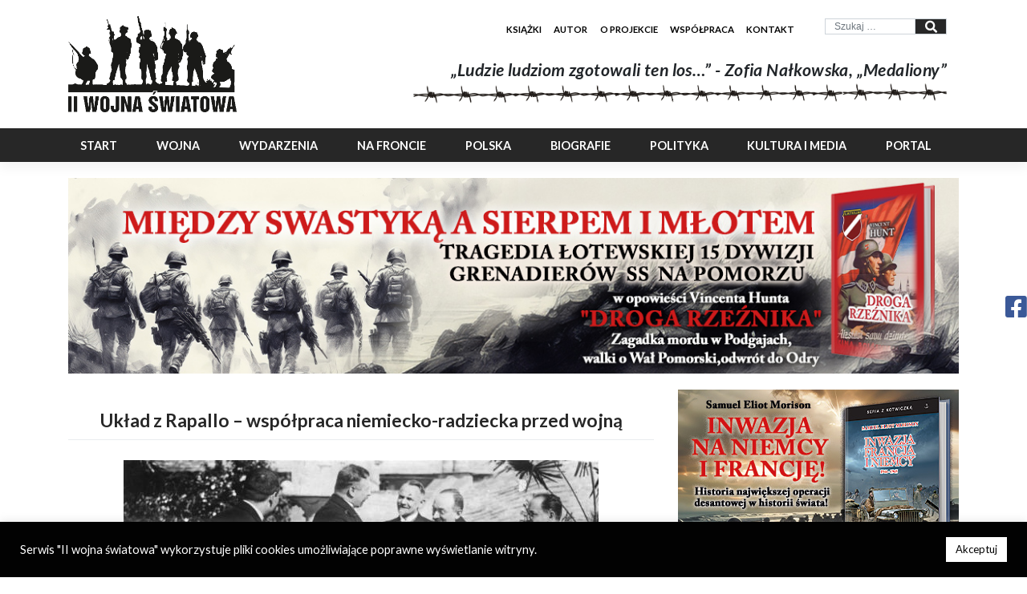

--- FILE ---
content_type: text/html; charset=UTF-8
request_url: https://warhist.pl/wojna/uklad-z-rapallo-wspolpraca-niemiecko-radziecka-przed-wojna/
body_size: 26669
content:
<!DOCTYPE html>
<html lang="pl-PL">
<head>
    <meta charset="UTF-8">
    <meta name="viewport" content="width=device-width, initial-scale=1">
    <meta http-equiv="X-UA-Compatible" content="IE=edge">
    <link rel="profile" href="http://gmpg.org/xfn/11">
	<meta name='robots' content='index, follow, max-image-preview:large, max-snippet:-1, max-video-preview:-1' />

	<!-- This site is optimized with the Yoast SEO plugin v22.4 - https://yoast.com/wordpress/plugins/seo/ -->
	<title>Układ z Rapallo - współpraca niemiecko-radziecka przed wojną</title>
	<meta name="description" content="Układ z Rapallo był jednym z pierwszych wyraźnych sygnałów, iż Niemcy i Związek Radziecki są zdeterminowane do wyjścia z międzynarodowej izolacji i odbudowy swojej potęgi. Współpraca obu państw, mimo wielu różnic, była następnie z powodzeniem rozwijana." />
	<link rel="canonical" href="https://warhist.pl/wojna/uklad-z-rapallo-wspolpraca-niemiecko-radziecka-przed-wojna/" />
	<meta property="og:locale" content="pl_PL" />
	<meta property="og:type" content="article" />
	<meta property="og:title" content="Układ z Rapallo - współpraca niemiecko-radziecka przed wojną" />
	<meta property="og:description" content="Układ z Rapallo był jednym z pierwszych wyraźnych sygnałów, iż Niemcy i Związek Radziecki są zdeterminowane do wyjścia z międzynarodowej izolacji i odbudowy swojej potęgi. Współpraca obu państw, mimo wielu różnic, była następnie z powodzeniem rozwijana." />
	<meta property="og:url" content="https://warhist.pl/wojna/uklad-z-rapallo-wspolpraca-niemiecko-radziecka-przed-wojna/" />
	<meta property="og:site_name" content="II WOJNA ŚWIATOWA - najlepszy portal poświęcony historii" />
	<meta property="article:published_time" content="2021-07-13T10:46:34+00:00" />
	<meta property="article:modified_time" content="2024-02-07T09:16:31+00:00" />
	<meta property="og:image" content="https://warhist.pl/wp-content/uploads/2021/07/logouklad_z_rapallo.jpg" />
	<meta property="og:image:width" content="592" />
	<meta property="og:image:height" content="402" />
	<meta property="og:image:type" content="image/jpeg" />
	<meta name="author" content="admin" />
	<meta name="twitter:card" content="summary_large_image" />
	<meta name="twitter:label1" content="Napisane przez" />
	<meta name="twitter:data1" content="admin" />
	<meta name="twitter:label2" content="Szacowany czas czytania" />
	<meta name="twitter:data2" content="3 minuty" />
	<script type="application/ld+json" class="yoast-schema-graph">{"@context":"https://schema.org","@graph":[{"@type":"WebPage","@id":"https://warhist.pl/wojna/uklad-z-rapallo-wspolpraca-niemiecko-radziecka-przed-wojna/","url":"https://warhist.pl/wojna/uklad-z-rapallo-wspolpraca-niemiecko-radziecka-przed-wojna/","name":"Układ z Rapallo - współpraca niemiecko-radziecka przed wojną","isPartOf":{"@id":"https://warhist.pl/#website"},"primaryImageOfPage":{"@id":"https://warhist.pl/wojna/uklad-z-rapallo-wspolpraca-niemiecko-radziecka-przed-wojna/#primaryimage"},"image":{"@id":"https://warhist.pl/wojna/uklad-z-rapallo-wspolpraca-niemiecko-radziecka-przed-wojna/#primaryimage"},"thumbnailUrl":"https://warhist.pl/wp-content/uploads/2021/07/logouklad_z_rapallo.jpg","datePublished":"2021-07-13T10:46:34+00:00","dateModified":"2024-02-07T09:16:31+00:00","author":{"@id":"https://warhist.pl/#/schema/person/c776e230bdac8fa77db8956dc77be1db"},"description":"Układ z Rapallo był jednym z pierwszych wyraźnych sygnałów, iż Niemcy i Związek Radziecki są zdeterminowane do wyjścia z międzynarodowej izolacji i odbudowy swojej potęgi. Współpraca obu państw, mimo wielu różnic, była następnie z powodzeniem rozwijana.","breadcrumb":{"@id":"https://warhist.pl/wojna/uklad-z-rapallo-wspolpraca-niemiecko-radziecka-przed-wojna/#breadcrumb"},"inLanguage":"pl-PL","potentialAction":[{"@type":"ReadAction","target":["https://warhist.pl/wojna/uklad-z-rapallo-wspolpraca-niemiecko-radziecka-przed-wojna/"]}]},{"@type":"ImageObject","inLanguage":"pl-PL","@id":"https://warhist.pl/wojna/uklad-z-rapallo-wspolpraca-niemiecko-radziecka-przed-wojna/#primaryimage","url":"https://warhist.pl/wp-content/uploads/2021/07/logouklad_z_rapallo.jpg","contentUrl":"https://warhist.pl/wp-content/uploads/2021/07/logouklad_z_rapallo.jpg","width":592,"height":402,"caption":"Podpisanie układu w Rapallo. Widoczni: kanclerz Rzeszy Joseph Wirth, Walther Rathenau oraz delegacja sowiecka: Leonid Krasin, Gieorgij Cziczerin oraz Adolf Joffe. Źródło: Wikipedia, domena publiczna."},{"@type":"BreadcrumbList","@id":"https://warhist.pl/wojna/uklad-z-rapallo-wspolpraca-niemiecko-radziecka-przed-wojna/#breadcrumb","itemListElement":[{"@type":"ListItem","position":1,"name":"Strona główna","item":"https://warhist.pl/"},{"@type":"ListItem","position":2,"name":"Układ z Rapallo &#8211; współpraca niemiecko-radziecka przed wojną"}]},{"@type":"WebSite","@id":"https://warhist.pl/#website","url":"https://warhist.pl/","name":"II WOJNA ŚWIATOWA - najlepszy portal poświęcony historii","description":"Jedna z największych stron internetowych poświęconych historii II wojny światowej - piszemy ciekawie i przystępnie, by każdy mógł znaleźć coś dla siebie.","potentialAction":[{"@type":"SearchAction","target":{"@type":"EntryPoint","urlTemplate":"https://warhist.pl/?s={search_term_string}"},"query-input":"required name=search_term_string"}],"inLanguage":"pl-PL"},{"@type":"Person","@id":"https://warhist.pl/#/schema/person/c776e230bdac8fa77db8956dc77be1db","name":"admin","sameAs":["https://warhist.pl"]}]}</script>
	<!-- / Yoast SEO plugin. -->


<link rel='dns-prefetch' href='//unpkg.com' />
<link rel="alternate" type="application/rss+xml" title="II WOJNA ŚWIATOWA - najlepszy portal poświęcony historii &raquo; Kanał z wpisami" href="https://warhist.pl/feed/" />
<link rel="alternate" type="application/rss+xml" title="II WOJNA ŚWIATOWA - najlepszy portal poświęcony historii &raquo; Kanał z komentarzami" href="https://warhist.pl/comments/feed/" />
<link rel="alternate" title="oEmbed (JSON)" type="application/json+oembed" href="https://warhist.pl/wp-json/oembed/1.0/embed?url=https%3A%2F%2Fwarhist.pl%2Fwojna%2Fuklad-z-rapallo-wspolpraca-niemiecko-radziecka-przed-wojna%2F" />
<link rel="alternate" title="oEmbed (XML)" type="text/xml+oembed" href="https://warhist.pl/wp-json/oembed/1.0/embed?url=https%3A%2F%2Fwarhist.pl%2Fwojna%2Fuklad-z-rapallo-wspolpraca-niemiecko-radziecka-przed-wojna%2F&#038;format=xml" />
<style id='wp-img-auto-sizes-contain-inline-css' type='text/css'>
img:is([sizes=auto i],[sizes^="auto," i]){contain-intrinsic-size:3000px 1500px}
/*# sourceURL=wp-img-auto-sizes-contain-inline-css */
</style>
<link rel='stylesheet' id='shared-counts-css' href='https://warhist.pl/wp-content/plugins/shared-counts/assets/css/shared-counts.min.css?ver=1.5.0' type='text/css' media='all' />
<style id='wp-emoji-styles-inline-css' type='text/css'>

	img.wp-smiley, img.emoji {
		display: inline !important;
		border: none !important;
		box-shadow: none !important;
		height: 1em !important;
		width: 1em !important;
		margin: 0 0.07em !important;
		vertical-align: -0.1em !important;
		background: none !important;
		padding: 0 !important;
	}
/*# sourceURL=wp-emoji-styles-inline-css */
</style>
<style id='wp-block-library-inline-css' type='text/css'>
:root{--wp-block-synced-color:#7a00df;--wp-block-synced-color--rgb:122,0,223;--wp-bound-block-color:var(--wp-block-synced-color);--wp-editor-canvas-background:#ddd;--wp-admin-theme-color:#007cba;--wp-admin-theme-color--rgb:0,124,186;--wp-admin-theme-color-darker-10:#006ba1;--wp-admin-theme-color-darker-10--rgb:0,107,160.5;--wp-admin-theme-color-darker-20:#005a87;--wp-admin-theme-color-darker-20--rgb:0,90,135;--wp-admin-border-width-focus:2px}@media (min-resolution:192dpi){:root{--wp-admin-border-width-focus:1.5px}}.wp-element-button{cursor:pointer}:root .has-very-light-gray-background-color{background-color:#eee}:root .has-very-dark-gray-background-color{background-color:#313131}:root .has-very-light-gray-color{color:#eee}:root .has-very-dark-gray-color{color:#313131}:root .has-vivid-green-cyan-to-vivid-cyan-blue-gradient-background{background:linear-gradient(135deg,#00d084,#0693e3)}:root .has-purple-crush-gradient-background{background:linear-gradient(135deg,#34e2e4,#4721fb 50%,#ab1dfe)}:root .has-hazy-dawn-gradient-background{background:linear-gradient(135deg,#faaca8,#dad0ec)}:root .has-subdued-olive-gradient-background{background:linear-gradient(135deg,#fafae1,#67a671)}:root .has-atomic-cream-gradient-background{background:linear-gradient(135deg,#fdd79a,#004a59)}:root .has-nightshade-gradient-background{background:linear-gradient(135deg,#330968,#31cdcf)}:root .has-midnight-gradient-background{background:linear-gradient(135deg,#020381,#2874fc)}:root{--wp--preset--font-size--normal:16px;--wp--preset--font-size--huge:42px}.has-regular-font-size{font-size:1em}.has-larger-font-size{font-size:2.625em}.has-normal-font-size{font-size:var(--wp--preset--font-size--normal)}.has-huge-font-size{font-size:var(--wp--preset--font-size--huge)}.has-text-align-center{text-align:center}.has-text-align-left{text-align:left}.has-text-align-right{text-align:right}.has-fit-text{white-space:nowrap!important}#end-resizable-editor-section{display:none}.aligncenter{clear:both}.items-justified-left{justify-content:flex-start}.items-justified-center{justify-content:center}.items-justified-right{justify-content:flex-end}.items-justified-space-between{justify-content:space-between}.screen-reader-text{border:0;clip-path:inset(50%);height:1px;margin:-1px;overflow:hidden;padding:0;position:absolute;width:1px;word-wrap:normal!important}.screen-reader-text:focus{background-color:#ddd;clip-path:none;color:#444;display:block;font-size:1em;height:auto;left:5px;line-height:normal;padding:15px 23px 14px;text-decoration:none;top:5px;width:auto;z-index:100000}html :where(.has-border-color){border-style:solid}html :where([style*=border-top-color]){border-top-style:solid}html :where([style*=border-right-color]){border-right-style:solid}html :where([style*=border-bottom-color]){border-bottom-style:solid}html :where([style*=border-left-color]){border-left-style:solid}html :where([style*=border-width]){border-style:solid}html :where([style*=border-top-width]){border-top-style:solid}html :where([style*=border-right-width]){border-right-style:solid}html :where([style*=border-bottom-width]){border-bottom-style:solid}html :where([style*=border-left-width]){border-left-style:solid}html :where(img[class*=wp-image-]){height:auto;max-width:100%}:where(figure){margin:0 0 1em}html :where(.is-position-sticky){--wp-admin--admin-bar--position-offset:var(--wp-admin--admin-bar--height,0px)}@media screen and (max-width:600px){html :where(.is-position-sticky){--wp-admin--admin-bar--position-offset:0px}}

/*# sourceURL=wp-block-library-inline-css */
</style><style id='global-styles-inline-css' type='text/css'>
:root{--wp--preset--aspect-ratio--square: 1;--wp--preset--aspect-ratio--4-3: 4/3;--wp--preset--aspect-ratio--3-4: 3/4;--wp--preset--aspect-ratio--3-2: 3/2;--wp--preset--aspect-ratio--2-3: 2/3;--wp--preset--aspect-ratio--16-9: 16/9;--wp--preset--aspect-ratio--9-16: 9/16;--wp--preset--color--black: #000000;--wp--preset--color--cyan-bluish-gray: #abb8c3;--wp--preset--color--white: #ffffff;--wp--preset--color--pale-pink: #f78da7;--wp--preset--color--vivid-red: #cf2e2e;--wp--preset--color--luminous-vivid-orange: #ff6900;--wp--preset--color--luminous-vivid-amber: #fcb900;--wp--preset--color--light-green-cyan: #7bdcb5;--wp--preset--color--vivid-green-cyan: #00d084;--wp--preset--color--pale-cyan-blue: #8ed1fc;--wp--preset--color--vivid-cyan-blue: #0693e3;--wp--preset--color--vivid-purple: #9b51e0;--wp--preset--gradient--vivid-cyan-blue-to-vivid-purple: linear-gradient(135deg,rgb(6,147,227) 0%,rgb(155,81,224) 100%);--wp--preset--gradient--light-green-cyan-to-vivid-green-cyan: linear-gradient(135deg,rgb(122,220,180) 0%,rgb(0,208,130) 100%);--wp--preset--gradient--luminous-vivid-amber-to-luminous-vivid-orange: linear-gradient(135deg,rgb(252,185,0) 0%,rgb(255,105,0) 100%);--wp--preset--gradient--luminous-vivid-orange-to-vivid-red: linear-gradient(135deg,rgb(255,105,0) 0%,rgb(207,46,46) 100%);--wp--preset--gradient--very-light-gray-to-cyan-bluish-gray: linear-gradient(135deg,rgb(238,238,238) 0%,rgb(169,184,195) 100%);--wp--preset--gradient--cool-to-warm-spectrum: linear-gradient(135deg,rgb(74,234,220) 0%,rgb(151,120,209) 20%,rgb(207,42,186) 40%,rgb(238,44,130) 60%,rgb(251,105,98) 80%,rgb(254,248,76) 100%);--wp--preset--gradient--blush-light-purple: linear-gradient(135deg,rgb(255,206,236) 0%,rgb(152,150,240) 100%);--wp--preset--gradient--blush-bordeaux: linear-gradient(135deg,rgb(254,205,165) 0%,rgb(254,45,45) 50%,rgb(107,0,62) 100%);--wp--preset--gradient--luminous-dusk: linear-gradient(135deg,rgb(255,203,112) 0%,rgb(199,81,192) 50%,rgb(65,88,208) 100%);--wp--preset--gradient--pale-ocean: linear-gradient(135deg,rgb(255,245,203) 0%,rgb(182,227,212) 50%,rgb(51,167,181) 100%);--wp--preset--gradient--electric-grass: linear-gradient(135deg,rgb(202,248,128) 0%,rgb(113,206,126) 100%);--wp--preset--gradient--midnight: linear-gradient(135deg,rgb(2,3,129) 0%,rgb(40,116,252) 100%);--wp--preset--font-size--small: 13px;--wp--preset--font-size--medium: 20px;--wp--preset--font-size--large: 36px;--wp--preset--font-size--x-large: 42px;--wp--preset--spacing--20: 0.44rem;--wp--preset--spacing--30: 0.67rem;--wp--preset--spacing--40: 1rem;--wp--preset--spacing--50: 1.5rem;--wp--preset--spacing--60: 2.25rem;--wp--preset--spacing--70: 3.38rem;--wp--preset--spacing--80: 5.06rem;--wp--preset--shadow--natural: 6px 6px 9px rgba(0, 0, 0, 0.2);--wp--preset--shadow--deep: 12px 12px 50px rgba(0, 0, 0, 0.4);--wp--preset--shadow--sharp: 6px 6px 0px rgba(0, 0, 0, 0.2);--wp--preset--shadow--outlined: 6px 6px 0px -3px rgb(255, 255, 255), 6px 6px rgb(0, 0, 0);--wp--preset--shadow--crisp: 6px 6px 0px rgb(0, 0, 0);}:where(.is-layout-flex){gap: 0.5em;}:where(.is-layout-grid){gap: 0.5em;}body .is-layout-flex{display: flex;}.is-layout-flex{flex-wrap: wrap;align-items: center;}.is-layout-flex > :is(*, div){margin: 0;}body .is-layout-grid{display: grid;}.is-layout-grid > :is(*, div){margin: 0;}:where(.wp-block-columns.is-layout-flex){gap: 2em;}:where(.wp-block-columns.is-layout-grid){gap: 2em;}:where(.wp-block-post-template.is-layout-flex){gap: 1.25em;}:where(.wp-block-post-template.is-layout-grid){gap: 1.25em;}.has-black-color{color: var(--wp--preset--color--black) !important;}.has-cyan-bluish-gray-color{color: var(--wp--preset--color--cyan-bluish-gray) !important;}.has-white-color{color: var(--wp--preset--color--white) !important;}.has-pale-pink-color{color: var(--wp--preset--color--pale-pink) !important;}.has-vivid-red-color{color: var(--wp--preset--color--vivid-red) !important;}.has-luminous-vivid-orange-color{color: var(--wp--preset--color--luminous-vivid-orange) !important;}.has-luminous-vivid-amber-color{color: var(--wp--preset--color--luminous-vivid-amber) !important;}.has-light-green-cyan-color{color: var(--wp--preset--color--light-green-cyan) !important;}.has-vivid-green-cyan-color{color: var(--wp--preset--color--vivid-green-cyan) !important;}.has-pale-cyan-blue-color{color: var(--wp--preset--color--pale-cyan-blue) !important;}.has-vivid-cyan-blue-color{color: var(--wp--preset--color--vivid-cyan-blue) !important;}.has-vivid-purple-color{color: var(--wp--preset--color--vivid-purple) !important;}.has-black-background-color{background-color: var(--wp--preset--color--black) !important;}.has-cyan-bluish-gray-background-color{background-color: var(--wp--preset--color--cyan-bluish-gray) !important;}.has-white-background-color{background-color: var(--wp--preset--color--white) !important;}.has-pale-pink-background-color{background-color: var(--wp--preset--color--pale-pink) !important;}.has-vivid-red-background-color{background-color: var(--wp--preset--color--vivid-red) !important;}.has-luminous-vivid-orange-background-color{background-color: var(--wp--preset--color--luminous-vivid-orange) !important;}.has-luminous-vivid-amber-background-color{background-color: var(--wp--preset--color--luminous-vivid-amber) !important;}.has-light-green-cyan-background-color{background-color: var(--wp--preset--color--light-green-cyan) !important;}.has-vivid-green-cyan-background-color{background-color: var(--wp--preset--color--vivid-green-cyan) !important;}.has-pale-cyan-blue-background-color{background-color: var(--wp--preset--color--pale-cyan-blue) !important;}.has-vivid-cyan-blue-background-color{background-color: var(--wp--preset--color--vivid-cyan-blue) !important;}.has-vivid-purple-background-color{background-color: var(--wp--preset--color--vivid-purple) !important;}.has-black-border-color{border-color: var(--wp--preset--color--black) !important;}.has-cyan-bluish-gray-border-color{border-color: var(--wp--preset--color--cyan-bluish-gray) !important;}.has-white-border-color{border-color: var(--wp--preset--color--white) !important;}.has-pale-pink-border-color{border-color: var(--wp--preset--color--pale-pink) !important;}.has-vivid-red-border-color{border-color: var(--wp--preset--color--vivid-red) !important;}.has-luminous-vivid-orange-border-color{border-color: var(--wp--preset--color--luminous-vivid-orange) !important;}.has-luminous-vivid-amber-border-color{border-color: var(--wp--preset--color--luminous-vivid-amber) !important;}.has-light-green-cyan-border-color{border-color: var(--wp--preset--color--light-green-cyan) !important;}.has-vivid-green-cyan-border-color{border-color: var(--wp--preset--color--vivid-green-cyan) !important;}.has-pale-cyan-blue-border-color{border-color: var(--wp--preset--color--pale-cyan-blue) !important;}.has-vivid-cyan-blue-border-color{border-color: var(--wp--preset--color--vivid-cyan-blue) !important;}.has-vivid-purple-border-color{border-color: var(--wp--preset--color--vivid-purple) !important;}.has-vivid-cyan-blue-to-vivid-purple-gradient-background{background: var(--wp--preset--gradient--vivid-cyan-blue-to-vivid-purple) !important;}.has-light-green-cyan-to-vivid-green-cyan-gradient-background{background: var(--wp--preset--gradient--light-green-cyan-to-vivid-green-cyan) !important;}.has-luminous-vivid-amber-to-luminous-vivid-orange-gradient-background{background: var(--wp--preset--gradient--luminous-vivid-amber-to-luminous-vivid-orange) !important;}.has-luminous-vivid-orange-to-vivid-red-gradient-background{background: var(--wp--preset--gradient--luminous-vivid-orange-to-vivid-red) !important;}.has-very-light-gray-to-cyan-bluish-gray-gradient-background{background: var(--wp--preset--gradient--very-light-gray-to-cyan-bluish-gray) !important;}.has-cool-to-warm-spectrum-gradient-background{background: var(--wp--preset--gradient--cool-to-warm-spectrum) !important;}.has-blush-light-purple-gradient-background{background: var(--wp--preset--gradient--blush-light-purple) !important;}.has-blush-bordeaux-gradient-background{background: var(--wp--preset--gradient--blush-bordeaux) !important;}.has-luminous-dusk-gradient-background{background: var(--wp--preset--gradient--luminous-dusk) !important;}.has-pale-ocean-gradient-background{background: var(--wp--preset--gradient--pale-ocean) !important;}.has-electric-grass-gradient-background{background: var(--wp--preset--gradient--electric-grass) !important;}.has-midnight-gradient-background{background: var(--wp--preset--gradient--midnight) !important;}.has-small-font-size{font-size: var(--wp--preset--font-size--small) !important;}.has-medium-font-size{font-size: var(--wp--preset--font-size--medium) !important;}.has-large-font-size{font-size: var(--wp--preset--font-size--large) !important;}.has-x-large-font-size{font-size: var(--wp--preset--font-size--x-large) !important;}
/*# sourceURL=global-styles-inline-css */
</style>

<style id='classic-theme-styles-inline-css' type='text/css'>
/*! This file is auto-generated */
.wp-block-button__link{color:#fff;background-color:#32373c;border-radius:9999px;box-shadow:none;text-decoration:none;padding:calc(.667em + 2px) calc(1.333em + 2px);font-size:1.125em}.wp-block-file__button{background:#32373c;color:#fff;text-decoration:none}
/*# sourceURL=/wp-includes/css/classic-themes.min.css */
</style>
<link rel="preload" as="style" onload="this.onload=null;this.rel='stylesheet'" id='contact-form-7-css' href='https://warhist.pl/wp-content/plugins/contact-form-7/includes/css/styles.css?ver=5.9.3' type='text/css' media='all' />
<link rel="preload" as="style" onload="this.onload=null;this.rel='stylesheet'" id='cookie-law-info-css' href='https://warhist.pl/wp-content/plugins/cookie-law-info/legacy/public/css/cookie-law-info-public.css?ver=3.2.1' type='text/css' media='all' />
<link rel="preload" as="style" onload="this.onload=null;this.rel='stylesheet'" id='cookie-law-info-gdpr-css' href='https://warhist.pl/wp-content/plugins/cookie-law-info/legacy/public/css/cookie-law-info-gdpr.css?ver=3.2.1' type='text/css' media='all' />
<link rel="preload" as="style" onload="this.onload=null;this.rel='stylesheet'" id='noptin_front-css' href='https://warhist.pl/wp-content/plugins/newsletter-optin-box/includes/assets/css/frontend.css?ver=1712916731' type='text/css' media='all' />
<link rel="preload" as="style" onload="this.onload=null;this.rel='stylesheet'" id='parent-style-css' href='https://warhist.pl/wp-content/themes/wp-bootstrap-starter/style.css?ver=6.9' type='text/css' media='all' />
<link rel='stylesheet' id='child-min-style-css' href='https://warhist.pl/wp-content/themes/ii-ws/assets/css/style.min.css?ver=6.9' type='text/css' media='all' />
<link rel="preload" as="style" onload="this.onload=null;this.rel='stylesheet'" id='swiper-style-css' href='https://unpkg.com/swiper/swiper-bundle.css?ver=6.9' type='text/css' media='all' />
<link rel="preload" as="style" onload="this.onload=null;this.rel='stylesheet'" id='wp-bootstrap-starter-bootstrap-css-css' href='https://warhist.pl/wp-content/themes/wp-bootstrap-starter/inc/assets/css/bootstrap.min.css?ver=6.9' type='text/css' media='all' />
<link rel="preload" as="style" onload="this.onload=null;this.rel='stylesheet'" id='wp-bootstrap-starter-fontawesome-cdn-css' href='https://warhist.pl/wp-content/themes/wp-bootstrap-starter/inc/assets/css/fontawesome.min.css?ver=6.9' type='text/css' media='all' />
<link rel="preload" as="style" onload="this.onload=null;this.rel='stylesheet'" id='wp-bootstrap-starter-style-css' href='https://warhist.pl/wp-content/themes/ii-ws/style.css?ver=6.9' type='text/css' media='all' />
<script type="text/javascript" src="https://warhist.pl/wp-includes/js/jquery/jquery.min.js?ver=3.7.1" id="jquery-core-js"></script>
<script type="text/javascript" src="https://warhist.pl/wp-includes/js/jquery/jquery-migrate.min.js?ver=3.4.1" id="jquery-migrate-js" defer data-deferred="1"></script>
<script type="text/javascript" id="cookie-law-info-js-extra" src="[data-uri]" defer></script>
<script type="text/javascript" defer src="https://warhist.pl/wp-content/plugins/cookie-law-info/legacy/public/js/cookie-law-info-public.js?ver=3.2.1" id="cookie-law-info-js"></script>
<link rel="https://api.w.org/" href="https://warhist.pl/wp-json/" /><link rel="alternate" title="JSON" type="application/json" href="https://warhist.pl/wp-json/wp/v2/posts/6564" /><link rel="EditURI" type="application/rsd+xml" title="RSD" href="https://warhist.pl/xmlrpc.php?rsd" />
<meta name="generator" content="WordPress 6.9" />
<link rel='shortlink' href='https://warhist.pl/?p=6564' />
<link rel="pingback" href="https://warhist.pl/xmlrpc.php">    <style type="text/css">
        #page-sub-header { background: #fff; }
    </style>
    <link rel="icon" href="https://warhist.pl/wp-content/uploads/2021/11/logo-czarne-mini-150x150.png" sizes="32x32" />
<link rel="icon" href="https://warhist.pl/wp-content/uploads/2021/11/logo-czarne-mini.png" sizes="192x192" />
<link rel="apple-touch-icon" href="https://warhist.pl/wp-content/uploads/2021/11/logo-czarne-mini.png" />
<meta name="msapplication-TileImage" content="https://warhist.pl/wp-content/uploads/2021/11/logo-czarne-mini.png" />
    <!-- Global site tag (gtag.js) - Google Analytics -->
    <script src="https://www.googletagmanager.com/gtag/js?id=UA-203914817-1" defer data-deferred="1"></script>
    <script src="[data-uri]" defer></script>


<link rel="preload" as="style" onload="this.onload=null;this.rel='stylesheet'" id='cookie-law-info-table-css' href='https://warhist.pl/wp-content/plugins/cookie-law-info/legacy/public/css/cookie-law-info-table.css?ver=3.2.1' type='text/css' media='all' />
</head>

<body class="wp-singular post-template-default single single-post postid-6564 single-format-standard wp-theme-wp-bootstrap-starter wp-child-theme-ii-ws noptin group-blog">




<div id="page" class="site">

    <div class="top-header col-md-12 col-12">
        <div class="container">
            <div class="row">
                <div class="top-header-logo col-md-4 col-4">
                    <a href="https://warhist.pl"><img src="/wp-content/uploads/2021/11/logo-czarne-mini.png"></a>
                </div>
                <div class="top-header-right col-md-8 col-8">
                    <div class="top-menu col-md-12 col-12 p-0">
                        <div class="container">
                            <div class="row">
                                <div class="top-menu col-md-8 col-xl-9 col-4">
                                    <nav class="navbar-toggleable-xl navbar navbar-expand-lg p-0">
										<div id="top-main-nav" class="collapse navbar-collapse justify-content-end"><ul id="menu-top-menu" class="navbar-nav"><li itemscope="itemscope" itemtype="https://www.schema.org/SiteNavigationElement" id="menu-item-263" class="menu-item menu-item-type-custom menu-item-object-custom menu-item-263 nav-item"><a title="Książki" href="https://bonito.pl/produkt/seria-z-kotwiczka-14-torpedaw-celu" class="nav-link">Książki</a></li>
<li itemscope="itemscope" itemtype="https://www.schema.org/SiteNavigationElement" id="menu-item-37" class="menu-item menu-item-type-post_type menu-item-object-page menu-item-37 nav-item"><a title="Autor" href="https://warhist.pl/autor-portalu/" class="nav-link">Autor</a></li>
<li itemscope="itemscope" itemtype="https://www.schema.org/SiteNavigationElement" id="menu-item-264" class="menu-item menu-item-type-post_type menu-item-object-page menu-item-264 nav-item"><a title="O projekcie" href="https://warhist.pl/historia-portalu/" class="nav-link">O projekcie</a></li>
<li itemscope="itemscope" itemtype="https://www.schema.org/SiteNavigationElement" id="menu-item-34" class="menu-item menu-item-type-post_type menu-item-object-page menu-item-34 nav-item"><a title="Współpraca" href="https://warhist.pl/wspolpraca-z-portalem-ii-wojna-swiatowa/" class="nav-link">Współpraca</a></li>
<li itemscope="itemscope" itemtype="https://www.schema.org/SiteNavigationElement" id="menu-item-9946" class="menu-item menu-item-type-post_type menu-item-object-page menu-item-9946 nav-item"><a title="Kontakt" href="https://warhist.pl/kontakt/" class="nav-link">Kontakt</a></li>
</ul></div>                                    </nav>
                                </div>
                                <div class="top-search col-md-4 col-xl-3 col-8">
									<form role="search" method="get" class="search-form" action="https://warhist.pl/">
    <label>
        <div class="input-group">
            <input type="search" class="search-field form-control"
                   placeholder="Szukaj &hellip;"
                   value="" name="s"
                   title="Szukaj:">
            <div class="input-group-append">
                <button type="submit" class="input-group-text"><i class="fas fa-search"></i></button>
            </div>
        </div>


    </label>
    <!--<input type="submit" class="search-submit btn btn-default"
           value="Szukaj">-->
</form>



                                </div>
                            </div>
                        </div>
                    </div>
                    <div class="quotation col-md-12 col-12">
                        <div class="top-header-right-text">
                            <p>„Ludzie ludziom zgotowali ten los…” - Zofia Nałkowska, „Medaliony”</p>
                        </div>
                        <div class="top-header-right-img">
                            <img src="/wp-content/uploads/2021/04/wire-top-header.png">
                        </div>
                    </div>
                </div>
            </div>
        </div>
    </div>

    <header id="masthead" class="site-header navbar-static-top navbar-dark"
            role="banner">
        <div class="container">
            <nav class="navbar navbar-expand-md p-0">
                <button class="navbar-toggler" type="button" data-toggle="collapse" data-target="#main-nav"
                        aria-controls="" aria-expanded="false" aria-label="Toggle navigation">
                    <span class="navbar-toggler-icon"></span>
                </button>

				<div id="main-nav" class="collapse navbar-collapse justify-content-end"><ul id="menu-main-menu-desktop" class="navbar-nav"><li itemscope="itemscope" itemtype="https://www.schema.org/SiteNavigationElement" id="menu-item-28" class="menu-item menu-item-type-post_type menu-item-object-page menu-item-home menu-item-28 nav-item"><a title="Start" href="https://warhist.pl/" class="nav-link">Start</a></li>
<li itemscope="itemscope" itemtype="https://www.schema.org/SiteNavigationElement" id="menu-item-103" class="menu-item menu-item-type-custom menu-item-object-custom menu-item-has-children dropdown menu-item-103 nav-item"><a title="Wojna" href="#" data-toggle="dropdown" aria-haspopup="true" aria-expanded="false" class="dropdown-toggle nav-link" id="menu-item-dropdown-103">Wojna</a>
<ul class="dropdown-menu" aria-labelledby="menu-item-dropdown-103" role="menu">
	<li itemscope="itemscope" itemtype="https://www.schema.org/SiteNavigationElement" id="menu-item-106" class="menu-item menu-item-type-post_type menu-item-object-page menu-item-106 nav-item"><a title="Geneza" href="https://warhist.pl/geneza-ii-wojny-swiatowej/" class="dropdown-item">Geneza</a></li>
	<li itemscope="itemscope" itemtype="https://www.schema.org/SiteNavigationElement" id="menu-item-128" class="menu-item menu-item-type-post_type menu-item-object-page menu-item-128 nav-item"><a title="Przebieg" href="https://warhist.pl/przebieg-ii-wojny-swiatowej/" class="dropdown-item">Przebieg</a></li>
	<li itemscope="itemscope" itemtype="https://www.schema.org/SiteNavigationElement" id="menu-item-134" class="menu-item menu-item-type-post_type menu-item-object-page menu-item-134 nav-item"><a title="Totalitaryzmy" href="https://warhist.pl/totalitaryzmy-ii-wojny-swiatowej/" class="dropdown-item">Totalitaryzmy</a></li>
	<li itemscope="itemscope" itemtype="https://www.schema.org/SiteNavigationElement" id="menu-item-139" class="menu-item menu-item-type-post_type menu-item-object-page menu-item-139 nav-item"><a title="Nazizm" href="https://warhist.pl/podstawowe-zalozenia-doktryny-nazizmu/" class="dropdown-item">Nazizm</a></li>
	<li itemscope="itemscope" itemtype="https://www.schema.org/SiteNavigationElement" id="menu-item-177" class="menu-item menu-item-type-post_type menu-item-object-page menu-item-177 nav-item"><a title="Holocaust" href="https://warhist.pl/holocaust-eksterminacja-ludnosci-zydowskiej/" class="dropdown-item">Holocaust</a></li>
	<li itemscope="itemscope" itemtype="https://www.schema.org/SiteNavigationElement" id="menu-item-180" class="menu-item menu-item-type-post_type menu-item-object-page menu-item-180 nav-item"><a title="Okupacja" href="https://warhist.pl/okupacja-panstw-europy/" class="dropdown-item">Okupacja</a></li>
	<li itemscope="itemscope" itemtype="https://www.schema.org/SiteNavigationElement" id="menu-item-183" class="menu-item menu-item-type-post_type menu-item-object-page menu-item-183 nav-item"><a title="Po wojnie" href="https://warhist.pl/sytuacja-po-zakonczeniu-ii-wojny-swiatowej/" class="dropdown-item">Po wojnie</a></li>
	<li itemscope="itemscope" itemtype="https://www.schema.org/SiteNavigationElement" id="menu-item-186" class="menu-item menu-item-type-post_type menu-item-object-page menu-item-186 nav-item"><a title="Pamięć" href="https://warhist.pl/pamiec-wspolczesne-reminiscencje-ii-wojny-swiatowej/" class="dropdown-item">Pamięć</a></li>
</ul>
</li>
<li itemscope="itemscope" itemtype="https://www.schema.org/SiteNavigationElement" id="menu-item-115" class="menu-item menu-item-type-custom menu-item-object-custom menu-item-has-children dropdown menu-item-115 nav-item"><a title="Wydarzenia" href="#" data-toggle="dropdown" aria-haspopup="true" aria-expanded="false" class="dropdown-toggle nav-link" id="menu-item-dropdown-115">Wydarzenia</a>
<ul class="dropdown-menu" aria-labelledby="menu-item-dropdown-115" role="menu">
	<li itemscope="itemscope" itemtype="https://www.schema.org/SiteNavigationElement" id="menu-item-430" class="menu-item menu-item-type-post_type menu-item-object-page menu-item-430 nav-item"><a title="Artykuły" href="https://warhist.pl/artykuly/" class="dropdown-item">Artykuły</a></li>
	<li itemscope="itemscope" itemtype="https://www.schema.org/SiteNavigationElement" id="menu-item-429" class="menu-item menu-item-type-post_type menu-item-object-page menu-item-429 nav-item"><a title="W skrócie" href="https://warhist.pl/ii-wojna-swiatowa-w-skrocie/" class="dropdown-item">W skrócie</a></li>
	<li itemscope="itemscope" itemtype="https://www.schema.org/SiteNavigationElement" id="menu-item-428" class="menu-item menu-item-type-post_type menu-item-object-page menu-item-428 nav-item"><a title="Kalendaria" href="https://warhist.pl/kalendaria-ii-wojny-swiatowej/" class="dropdown-item">Kalendaria</a></li>
	<li itemscope="itemscope" itemtype="https://www.schema.org/SiteNavigationElement" id="menu-item-7882" class="menu-item menu-item-type-post_type menu-item-object-page menu-item-7882 nav-item"><a title="Ciekawostki" href="https://warhist.pl/ciekawostki/" class="dropdown-item">Ciekawostki</a></li>
</ul>
</li>
<li itemscope="itemscope" itemtype="https://www.schema.org/SiteNavigationElement" id="menu-item-116" class="menu-item menu-item-type-custom menu-item-object-custom menu-item-has-children dropdown menu-item-116 nav-item"><a title="Na Froncie" href="#" data-toggle="dropdown" aria-haspopup="true" aria-expanded="false" class="dropdown-toggle nav-link" id="menu-item-dropdown-116">Na Froncie</a>
<ul class="dropdown-menu" aria-labelledby="menu-item-dropdown-116" role="menu">
	<li itemscope="itemscope" itemtype="https://www.schema.org/SiteNavigationElement" id="menu-item-448" class="menu-item menu-item-type-post_type menu-item-object-page menu-item-448 nav-item"><a title="Bitwy" href="https://warhist.pl/bitwy-ii-wojny-swiatowej/" class="dropdown-item">Bitwy</a></li>
	<li itemscope="itemscope" itemtype="https://www.schema.org/SiteNavigationElement" id="menu-item-447" class="menu-item menu-item-type-post_type menu-item-object-page menu-item-447 nav-item"><a title="Kampanie" href="https://warhist.pl/kampanie-ii-wojny-swiatowej/" class="dropdown-item">Kampanie</a></li>
	<li itemscope="itemscope" itemtype="https://www.schema.org/SiteNavigationElement" id="menu-item-446" class="menu-item menu-item-type-post_type menu-item-object-page menu-item-446 nav-item"><a title="Indeks miejsc" href="https://warhist.pl/indeks-nazw-geograficznych/" class="dropdown-item">Indeks miejsc</a></li>
	<li itemscope="itemscope" itemtype="https://www.schema.org/SiteNavigationElement" id="menu-item-445" class="menu-item menu-item-type-post_type menu-item-object-page menu-item-445 nav-item"><a title="Spis operacji" href="https://warhist.pl/indeks-nazw-operacji-ii-wojny-swiatowej/" class="dropdown-item">Spis operacji</a></li>
</ul>
</li>
<li itemscope="itemscope" itemtype="https://www.schema.org/SiteNavigationElement" id="menu-item-117" class="menu-item menu-item-type-custom menu-item-object-custom menu-item-has-children dropdown menu-item-117 nav-item"><a title="Polska" href="#" data-toggle="dropdown" aria-haspopup="true" aria-expanded="false" class="dropdown-toggle nav-link" id="menu-item-dropdown-117">Polska</a>
<ul class="dropdown-menu" aria-labelledby="menu-item-dropdown-117" role="menu">
	<li itemscope="itemscope" itemtype="https://www.schema.org/SiteNavigationElement" id="menu-item-7878" class="menu-item menu-item-type-post_type menu-item-object-page menu-item-7878 nav-item"><a title="Przed wojną" href="https://warhist.pl/przed-wojna/" class="dropdown-item">Przed wojną</a></li>
	<li itemscope="itemscope" itemtype="https://www.schema.org/SiteNavigationElement" id="menu-item-7918" class="menu-item menu-item-type-post_type menu-item-object-page menu-item-7918 nav-item"><a title="Okupacja" href="https://warhist.pl/okupacja/" class="dropdown-item">Okupacja</a></li>
	<li itemscope="itemscope" itemtype="https://www.schema.org/SiteNavigationElement" id="menu-item-7917" class="menu-item menu-item-type-post_type menu-item-object-page menu-item-7917 nav-item"><a title="Ruch oporu" href="https://warhist.pl/ruch-oporu/" class="dropdown-item">Ruch oporu</a></li>
	<li itemscope="itemscope" itemtype="https://www.schema.org/SiteNavigationElement" id="menu-item-7916" class="menu-item menu-item-type-post_type menu-item-object-page menu-item-7916 nav-item"><a title="Armia" href="https://warhist.pl/armia/" class="dropdown-item">Armia</a></li>
	<li itemscope="itemscope" itemtype="https://www.schema.org/SiteNavigationElement" id="menu-item-7915" class="menu-item menu-item-type-post_type menu-item-object-page menu-item-7915 nav-item"><a title="Walka" href="https://warhist.pl/walka/" class="dropdown-item">Walka</a></li>
	<li itemscope="itemscope" itemtype="https://www.schema.org/SiteNavigationElement" id="menu-item-7914" class="menu-item menu-item-type-post_type menu-item-object-page menu-item-7914 nav-item"><a title="Na emigracji" href="https://warhist.pl/na-emigracji/" class="dropdown-item">Na emigracji</a></li>
	<li itemscope="itemscope" itemtype="https://www.schema.org/SiteNavigationElement" id="menu-item-7913" class="menu-item menu-item-type-post_type menu-item-object-page menu-item-7913 nav-item"><a title="Pomoc Żydom" href="https://warhist.pl/pomoc-zydom/" class="dropdown-item">Pomoc Żydom</a></li>
	<li itemscope="itemscope" itemtype="https://www.schema.org/SiteNavigationElement" id="menu-item-7912" class="menu-item menu-item-type-post_type menu-item-object-page menu-item-7912 nav-item"><a title="Bohaterzy" href="https://warhist.pl/bohaterzy/" class="dropdown-item">Bohaterzy</a></li>
	<li itemscope="itemscope" itemtype="https://www.schema.org/SiteNavigationElement" id="menu-item-7911" class="menu-item menu-item-type-post_type menu-item-object-page menu-item-7911 nav-item"><a title="Komunizm" href="https://warhist.pl/komunizm/" class="dropdown-item">Komunizm</a></li>
</ul>
</li>
<li itemscope="itemscope" itemtype="https://www.schema.org/SiteNavigationElement" id="menu-item-118" class="menu-item menu-item-type-custom menu-item-object-custom menu-item-has-children dropdown menu-item-118 nav-item"><a title="Biografie" href="#" data-toggle="dropdown" aria-haspopup="true" aria-expanded="false" class="dropdown-toggle nav-link" id="menu-item-dropdown-118">Biografie</a>
<ul class="dropdown-menu" aria-labelledby="menu-item-dropdown-118" role="menu">
	<li itemscope="itemscope" itemtype="https://www.schema.org/SiteNavigationElement" id="menu-item-7932" class="menu-item menu-item-type-post_type menu-item-object-page menu-item-7932 nav-item"><a title="Polska" href="https://warhist.pl/polska/" class="dropdown-item">Polska</a></li>
	<li itemscope="itemscope" itemtype="https://www.schema.org/SiteNavigationElement" id="menu-item-7931" class="menu-item menu-item-type-post_type menu-item-object-page menu-item-7931 nav-item"><a title="Francja" href="https://warhist.pl/francja/" class="dropdown-item">Francja</a></li>
	<li itemscope="itemscope" itemtype="https://www.schema.org/SiteNavigationElement" id="menu-item-7930" class="menu-item menu-item-type-post_type menu-item-object-page menu-item-7930 nav-item"><a title="USA" href="https://warhist.pl/usa/" class="dropdown-item">USA</a></li>
	<li itemscope="itemscope" itemtype="https://www.schema.org/SiteNavigationElement" id="menu-item-7929" class="menu-item menu-item-type-post_type menu-item-object-page menu-item-7929 nav-item"><a title="Wielka Brytania" href="https://warhist.pl/wielka-brytania/" class="dropdown-item">Wielka Brytania</a></li>
	<li itemscope="itemscope" itemtype="https://www.schema.org/SiteNavigationElement" id="menu-item-7928" class="menu-item menu-item-type-post_type menu-item-object-page menu-item-7928 nav-item"><a title="ZSRR" href="https://warhist.pl/zsrr/" class="dropdown-item">ZSRR</a></li>
	<li itemscope="itemscope" itemtype="https://www.schema.org/SiteNavigationElement" id="menu-item-7927" class="menu-item menu-item-type-post_type menu-item-object-page menu-item-7927 nav-item"><a title="Japonia" href="https://warhist.pl/japonia/" class="dropdown-item">Japonia</a></li>
	<li itemscope="itemscope" itemtype="https://www.schema.org/SiteNavigationElement" id="menu-item-7945" class="menu-item menu-item-type-post_type menu-item-object-page menu-item-7945 nav-item"><a title="Niemcy" href="https://warhist.pl/niemcy/" class="dropdown-item">Niemcy</a></li>
	<li itemscope="itemscope" itemtype="https://www.schema.org/SiteNavigationElement" id="menu-item-7944" class="menu-item menu-item-type-post_type menu-item-object-page menu-item-7944 nav-item"><a title="Włochy" href="https://warhist.pl/wlochy/" class="dropdown-item">Włochy</a></li>
	<li itemscope="itemscope" itemtype="https://www.schema.org/SiteNavigationElement" id="menu-item-7943" class="menu-item menu-item-type-post_type menu-item-object-page menu-item-7943 nav-item"><a title="Pozostałe" href="https://warhist.pl/pozostale/" class="dropdown-item">Pozostałe</a></li>
</ul>
</li>
<li itemscope="itemscope" itemtype="https://www.schema.org/SiteNavigationElement" id="menu-item-119" class="menu-item menu-item-type-custom menu-item-object-custom menu-item-has-children dropdown menu-item-119 nav-item"><a title="Polityka" href="#" data-toggle="dropdown" aria-haspopup="true" aria-expanded="false" class="dropdown-toggle nav-link" id="menu-item-dropdown-119">Polityka</a>
<ul class="dropdown-menu" aria-labelledby="menu-item-dropdown-119" role="menu">
	<li itemscope="itemscope" itemtype="https://www.schema.org/SiteNavigationElement" id="menu-item-7960" class="menu-item menu-item-type-post_type menu-item-object-page menu-item-7960 nav-item"><a title="Alianci" href="https://warhist.pl/alianci/" class="dropdown-item">Alianci</a></li>
	<li itemscope="itemscope" itemtype="https://www.schema.org/SiteNavigationElement" id="menu-item-7959" class="menu-item menu-item-type-post_type menu-item-object-page menu-item-7959 nav-item"><a title="Państwa Osi" href="https://warhist.pl/panstwa-osi/" class="dropdown-item">Państwa Osi</a></li>
	<li itemscope="itemscope" itemtype="https://www.schema.org/SiteNavigationElement" id="menu-item-7958" class="menu-item menu-item-type-post_type menu-item-object-page menu-item-7958 nav-item"><a title="Konferencje" href="https://warhist.pl/konferencje/" class="dropdown-item">Konferencje</a></li>
	<li itemscope="itemscope" itemtype="https://www.schema.org/SiteNavigationElement" id="menu-item-7969" class="menu-item menu-item-type-post_type menu-item-object-page menu-item-7969 nav-item"><a title="Koniec wojny" href="https://warhist.pl/koniec-wojny/" class="dropdown-item">Koniec wojny</a></li>
	<li itemscope="itemscope" itemtype="https://www.schema.org/SiteNavigationElement" id="menu-item-7968" class="menu-item menu-item-type-post_type menu-item-object-page menu-item-7968 nav-item"><a title="Aspekty prawne" href="https://warhist.pl/aspekty-prawne/" class="dropdown-item">Aspekty prawne</a></li>
</ul>
</li>
<li itemscope="itemscope" itemtype="https://www.schema.org/SiteNavigationElement" id="menu-item-120" class="menu-item menu-item-type-custom menu-item-object-custom menu-item-has-children dropdown menu-item-120 nav-item"><a title="Kultura i media" href="#" data-toggle="dropdown" aria-haspopup="true" aria-expanded="false" class="dropdown-toggle nav-link" id="menu-item-dropdown-120">Kultura i media</a>
<ul class="dropdown-menu" aria-labelledby="menu-item-dropdown-120" role="menu">
	<li itemscope="itemscope" itemtype="https://www.schema.org/SiteNavigationElement" id="menu-item-189" class="menu-item menu-item-type-post_type menu-item-object-page menu-item-189 nav-item"><a title="Wiersze i pieśni" href="https://warhist.pl/slowo-o-zolnierzu/" class="dropdown-item">Wiersze i pieśni</a></li>
	<li itemscope="itemscope" itemtype="https://www.schema.org/SiteNavigationElement" id="menu-item-192" class="menu-item menu-item-type-post_type menu-item-object-page menu-item-192 nav-item"><a title="Recenzje książek" href="https://warhist.pl/biblioteka/" class="dropdown-item">Recenzje książek</a></li>
	<li itemscope="itemscope" itemtype="https://www.schema.org/SiteNavigationElement" id="menu-item-195" class="menu-item menu-item-type-post_type menu-item-object-page menu-item-195 nav-item"><a title="Recenzje filmów" href="https://warhist.pl/filmoteka/" class="dropdown-item">Recenzje filmów</a></li>
	<li itemscope="itemscope" itemtype="https://www.schema.org/SiteNavigationElement" id="menu-item-198" class="menu-item menu-item-type-post_type menu-item-object-page menu-item-198 nav-item"><a title="Złapane w sieci" href="https://warhist.pl/zlapane-w-sieci/" class="dropdown-item">Złapane w sieci</a></li>
	<li itemscope="itemscope" itemtype="https://www.schema.org/SiteNavigationElement" id="menu-item-201" class="menu-item menu-item-type-post_type menu-item-object-page menu-item-201 nav-item"><a title="Wywiady" href="https://warhist.pl/swiat-nauki/" class="dropdown-item">Wywiady</a></li>
</ul>
</li>
<li itemscope="itemscope" itemtype="https://www.schema.org/SiteNavigationElement" id="menu-item-121" class="menu-item menu-item-type-custom menu-item-object-custom menu-item-has-children dropdown menu-item-121 nav-item"><a title="Portal" href="#" data-toggle="dropdown" aria-haspopup="true" aria-expanded="false" class="dropdown-toggle nav-link" id="menu-item-dropdown-121">Portal</a>
<ul class="dropdown-menu" aria-labelledby="menu-item-dropdown-121" role="menu">
	<li itemscope="itemscope" itemtype="https://www.schema.org/SiteNavigationElement" id="menu-item-29" class="menu-item menu-item-type-post_type menu-item-object-page menu-item-29 nav-item"><a title="Autor" href="https://warhist.pl/autor-portalu/" class="dropdown-item">Autor</a></li>
	<li itemscope="itemscope" itemtype="https://www.schema.org/SiteNavigationElement" id="menu-item-32" class="menu-item menu-item-type-post_type menu-item-object-page menu-item-32 nav-item"><a title="O projekcie" href="https://warhist.pl/historia-portalu/" class="dropdown-item">O projekcie</a></li>
	<li itemscope="itemscope" itemtype="https://www.schema.org/SiteNavigationElement" id="menu-item-33" class="menu-item menu-item-type-post_type menu-item-object-page menu-item-33 nav-item"><a title="Współpraca" href="https://warhist.pl/wspolpraca-z-portalem-ii-wojna-swiatowa/" class="dropdown-item">Współpraca</a></li>
	<li itemscope="itemscope" itemtype="https://www.schema.org/SiteNavigationElement" id="menu-item-159" class="menu-item menu-item-type-post_type menu-item-object-page menu-item-159 nav-item"><a title="Linki" href="https://warhist.pl/linki-i-banery-rekomendowanych-stron-internetowych/" class="dropdown-item">Linki</a></li>
	<li itemscope="itemscope" itemtype="https://www.schema.org/SiteNavigationElement" id="menu-item-166" class="menu-item menu-item-type-post_type menu-item-object-page menu-item-166 nav-item"><a title="Podziękowania" href="https://warhist.pl/podziekowania-autora-portalu/" class="dropdown-item">Podziękowania</a></li>
	<li itemscope="itemscope" itemtype="https://www.schema.org/SiteNavigationElement" id="menu-item-169" class="menu-item menu-item-type-post_type menu-item-object-page menu-item-169 nav-item"><a title="Regulamin" href="https://warhist.pl/regulamin/" class="dropdown-item">Regulamin</a></li>
	<li itemscope="itemscope" itemtype="https://www.schema.org/SiteNavigationElement" id="menu-item-174" class="menu-item menu-item-type-post_type menu-item-object-page menu-item-174 nav-item"><a title="Reklama" href="https://warhist.pl/reklama-w-portalu-i-na-fanpageu/" class="dropdown-item">Reklama</a></li>
	<li itemscope="itemscope" itemtype="https://www.schema.org/SiteNavigationElement" id="menu-item-217" class="menu-item menu-item-type-post_type menu-item-object-page menu-item-217 nav-item"><a title="Kontakt" href="https://warhist.pl/kontakt/" class="dropdown-item">Kontakt</a></li>
</ul>
</li>
</ul></div>
            </nav>
        </div>
    </header><!-- #masthead -->
    <div class="facebook-moving-ico">
        <a href="https://www.facebook.com/worldwariihistory/">
            <i class="fab fa-facebook-square"></i>
        </a>
    </div>

    <div class="top-page-advert">
        <div class="container-md">
            <a href="https://bonito.pl/produkt/droga-rzeznika-br">
                <img src="https://warhist.pl/wp-content/uploads/2025/12/droga_rzeznika_1140x250v2-1.jpg">
            </a>
        </div>
    </div>

<div class="top-page-advert-mobile col-sm-12">

        <a href="https://bonito.pl/produkt/droga-rzeznika-br">
            <img src="https://warhist.pl/wp-content/uploads/2025/12/droga_rzeznika_350x250v2-1.jpg">
        </a>

</div>
    <div class="archive-main ">
        <div class="container-md">
            <div class="row">
                <section id="primary" class="content-area col-sm-12 col-lg-8">
                    <div id="main" class="site-main" role="main">

						
<article id="post-6564" class="post-6564 post type-post status-publish format-standard has-post-thumbnail hentry category-wojna">

	<header class="entry-header">
		<h1 class="entry-title">Układ z Rapallo &#8211; współpraca niemiecko-radziecka przed wojną</h1>	</header><!-- .entry-header -->
    <div class="post-thumbnail">
        <img width="592" height="402" src="https://warhist.pl/wp-content/uploads/2021/07/logouklad_z_rapallo.jpg" class="attachment-post-thumbnail size-post-thumbnail wp-post-image" alt="" decoding="async" fetchpriority="high" srcset="https://warhist.pl/wp-content/uploads/2021/07/logouklad_z_rapallo.jpg 592w, https://warhist.pl/wp-content/uploads/2021/07/logouklad_z_rapallo-300x204.jpg 300w" sizes="(max-width: 592px) 100vw, 592px" />    </div>
	<div class="entry-content">
		<p style="text-align: justify;"><b>Układ z Rapallo był jednym z najważniejszych porozumień bilateralnych zawartych w latach dwudziestych XX wieku. Nawiązanie współpracy gospodarczej między Niemcami a dopiero budującym swoją pozycję Związkiem Radzieckim w pierwszej kolejności umożliwiło przełamanie izolacji ZSRR na światowej scenie politycznej, ale było też swego rodzaju zwiastunem przyszłej kooperacji dwóch mocarstw, które niezależnie od systemu rządów potrafiły się porozumieć ponad głowami Polaków. </b></p>
<p style="text-align: center;"><b>Droga do Rapallo</b></p>
<p style="text-align: justify;"><b> </b> 10 kwietnia 1922 roku do włoskiej Genui zjechali ówcześni przywódcy państw, by spotkać się na Konferencji Ekonomiczno-Finansowej. W zamyśle organizatorów, choć główną rolę w jej zwołaniu odgrywał brytyjski premier David Lloyd George, miała ona umożliwić przedyskutowanie bieżących problemów gospodarczych, których źródłem były skutki zakończonej w 1919 roku I wojny światowej, powojennych niepokojów społecznych i konfliktów regionalnych. Dodatkowo spotkanie miało umożliwić „włączenie do dyskusji” na temat przyszłości Europy Niemiec i Rosji – żaden z tych krajów nie był bowiem obecny <strong><a href="https://warhist.pl/artykul/wynik-i-wojny-swiatowej-postanowienia-traktatu-wersalskiego/">przy stole obrad w Wersalu</a></strong>, a zawarte wówczas porozumienia jako żywo dotyczyły ich przyszłości (szczególnie Niemiec, na które narzucono obowiązek zapłaty wysokich odszkodowań wojennych czy ograniczenia w zakresie odbudowy armii). W konsekwencji, prócz dyskusji na temat stricte ekonomicznych, spodziewano się również nawiązania relacji dyplomatycznych państw Europy Zachodniej z ZSRR. <strong><a href="https://warhist.pl/wojna/rewolucja-w-carskiej-rosji/">Upadek caratu</a></strong> był w tym czasie faktem dokonanym i, mimo wysiłków zachodnich potęg, nie udało się przeciwstawić rewolucji bolszewików. Obecność ich przedstawicieli w Genui była tego potwierdzeniem, choć status ZSRR w relacjach międzynarodowych dopiero się kształtował. Konferencja ekonomiczna z udziałem przedstawicieli 34 państw miała go ostatecznie potwierdzić.</p>
<p style="text-align: justify;">Od początku jednak strony rozmów napotykały na liczne problemy, w tym małą elastyczność Francji skoncentrowanej na utrzymaniu wysokości niemieckich reperacji umożliwiających jej powojenną odbudowę. W konsekwencji Genua zakończyła się porażką ówczesnych dyplomatów, którzy nie wypracowali ani gospodarczej oferty dla ZSRR, ani unormowania relacji francusko-niemieckich. Paradoksalnie największe postępy poczyniły kraje, które miały być jednym z głównych tematów rozmów. Niemcy i Związek Radziecki. 16 kwietnia w Rapallo, w pobliżu Genui, przedstawiciele Niemiec i ZSRR, Walther Rathenau i Gieorgij Cziczerin, podpisali układ, na mocy którego oba kraje nie tylko nawiązały stosunki dyplomatyczne, ale i zrzekły się wcześniejszych roszczeń finansowych za szkody wojenne, regulując tym samym możliwość podjęcia harmonijnej współpracy ekonomicznej. Zobowiązały się także do „zaspokojenia niezbędnych potrzeb gospodarczych obu stron”, a skonkretyzowanie tego punktu miało nastąpić w drodze dalszych rozmów. Te rzeczywiście nastąpiły. Jeszcze w 1922 roku obie strony podpisały kolejne porozumienia, na mocy których nawiązano chociażby współpracę w zakresie wymiany technologicznej, w tym dotyczącej uzbrojenia.</p>
<p style="text-align: center;"><b>Porozumienie </b></p>
<p style="text-align: justify;">Rokowania przed Rapallo prowadzono w tajemnicy, a ich efekt był zaskoczeniem dla krajów Ententy. Dla ZSRR porozumienie było symbolicznym uznaniem legalności rewolucji, która wyniosła do władzy bolszewików i możliwością gospodarczego otwarcia kraju na Europę – to właśnie Niemcy stały się dla ZSRR przepustką do sprowadzania licznych dóbr, których biedne, zacofane państwo nie było w stanie wytworzyć. Dla Republiki Weimarskiej, jak wówczas nazywano Niemcy, Rapallo stało się pierwszym krokiem do podważenia powersalskiego ładu –współpraca z ZSRR dała początek późniejszej odbudowie wojsk pancernych i lotnictwa. Na mocy układu wersalskiego Niemcy nie mogły posiadać wojsk pancernych, w związku z czym współpracę z ZSRR wykorzystywano do potajemnego szkolenia kadr i podpatrywania sowieckiego rozwoju technicznego i myśli taktycznej. Zakres współpracy zawarto w podpisanej w lipcu 1922 roku tajnej klauzuli wojskowej. Historycy nie są zgodni w ocenach politycznych skutków Rapallo. Wówczas trudno było się spodziewać, iż 17 lat później te same kraje podpiszą kolejne <strong><a href="https://warhist.pl/wojna/pakt-ribbentrop-molotow/">porozumienie, na mocy którego zobowiążą się do napaści na Polskę</a></strong> i podziału jej terytorium. Należy jednak stwierdzić, iż przełamanie dyplomatycznej izolacji niewątpliwie otworzyło drzwi do stopniowego znoszenia ładu wersalskiego. Traktat z Rapallo miał daleko idące konsekwencje dla odbudowania niemieckiego morale. Zachęcił bowiem Niemców do pierwszego tak wyraźnego – choć wciąż w formie tajnych działań – sprzeciwienia się narzuconym im ograniczeniom, które w latach trzydziestych, już za rządów nazistów, odrzucono całkowicie.</p>
<p>Zdjęcie tytułowe: podpisanie układu w Rapallo. Widoczni: kanclerz Rzeszy Joseph Wirth, Walther Rathenau oraz delegacja sowiecka: Leonid Krasin, Gieorgij Cziczerin oraz Adolf Joffe. Źródło: Wikipedia, domena publiczna.</p>
<div class="shared-counts-wrap after_content style-block"><a href="https://www.facebook.com/sharer/sharer.php?u=https://warhist.pl/wojna/uklad-z-rapallo-wspolpraca-niemiecko-radziecka-przed-wojna/&#038;display=popup&#038;ref=plugin&#038;src=share_button" title="Share on Facebook"  target="_blank"  rel="nofollow noopener noreferrer"  class="shared-counts-button facebook shared-counts-no-count" data-postid="6564" data-social-network="Facebook" data-social-action="Share" data-social-target="https://warhist.pl/wojna/uklad-z-rapallo-wspolpraca-niemiecko-radziecka-przed-wojna/"><span class="shared-counts-icon-label"><span class="shared-counts-icon"><svg version="1.1" xmlns="http://www.w3.org/2000/svg" width="18.8125" height="32" viewBox="0 0 602 1024"><path d="M548 6.857v150.857h-89.714q-49.143 0-66.286 20.571t-17.143 61.714v108h167.429l-22.286 169.143h-145.143v433.714h-174.857v-433.714h-145.714v-169.143h145.714v-124.571q0-106.286 59.429-164.857t158.286-58.571q84 0 130.286 6.857z"></path></svg></span><span class="shared-counts-label">Facebook</span></span></a><a href="https://twitter.com/share?url=https://warhist.pl/wojna/uklad-z-rapallo-wspolpraca-niemiecko-radziecka-przed-wojna/&#038;text=Uk%C5%82ad%20z%20Rapallo%20%E2%80%93%20wsp%C3%B3%C5%82praca%20niemiecko-radziecka%20przed%20wojn%C4%85" title="Share on Twitter"  target="_blank"  rel="nofollow noopener noreferrer"  class="shared-counts-button twitter shared-counts-no-count" data-postid="6564" data-social-network="Twitter" data-social-action="Tweet" data-social-target="https://warhist.pl/wojna/uklad-z-rapallo-wspolpraca-niemiecko-radziecka-przed-wojna/"><span class="shared-counts-icon-label"><span class="shared-counts-icon"><svg viewBox="0 0 24 24" xmlns="http://www.w3.org/2000/svg"><path d="M13.8944 10.4695L21.3345 2H19.5716L13.1085 9.35244L7.95022 2H1.99936L9.80147 13.1192L1.99936 22H3.76218L10.5832 14.2338L16.0318 22H21.9827L13.8944 10.4695ZM11.4792 13.2168L10.6875 12.1089L4.39789 3.30146H7.10594L12.1833 10.412L12.9717 11.5199L19.5708 20.7619H16.8628L11.4792 13.2168Z" /></svg></span><span class="shared-counts-label">Tweet</span></span></a><a href="https://pinterest.com/pin/create/button/?url=https://warhist.pl/wojna/uklad-z-rapallo-wspolpraca-niemiecko-radziecka-przed-wojna/&#038;media=https://warhist.pl/wp-content/uploads/2021/07/logouklad_z_rapallo.jpg&#038;description=Układ%20z%20Rapallo%20&#8211;%20współpraca%20niemiecko-radziecka%20przed%20wojną" title="Share on Pinterest"  target="_blank"  rel="nofollow noopener noreferrer"  class="shared-counts-button pinterest shared-counts-no-count" data-postid="6564" data-pin-do="none" data-social-network="Pinterest" data-social-action="Pin" data-social-target="https://warhist.pl/wojna/uklad-z-rapallo-wspolpraca-niemiecko-radziecka-przed-wojna/"><span class="shared-counts-icon-label"><span class="shared-counts-icon"><svg version="1.1" xmlns="http://www.w3.org/2000/svg" width="22.84375" height="32" viewBox="0 0 731 1024"><path d="M0 341.143q0-61.714 21.429-116.286t59.143-95.143 86.857-70.286 105.714-44.571 115.429-14.857q90.286 0 168 38t126.286 110.571 48.571 164q0 54.857-10.857 107.429t-34.286 101.143-57.143 85.429-82.857 58.857-108 22q-38.857 0-77.143-18.286t-54.857-50.286q-5.714 22.286-16 64.286t-13.429 54.286-11.714 40.571-14.857 40.571-18.286 35.714-26.286 44.286-35.429 49.429l-8 2.857-5.143-5.714q-8.571-89.714-8.571-107.429 0-52.571 12.286-118t38-164.286 29.714-116q-18.286-37.143-18.286-96.571 0-47.429 29.714-89.143t75.429-41.714q34.857 0 54.286 23.143t19.429 58.571q0 37.714-25.143 109.143t-25.143 106.857q0 36 25.714 59.714t62.286 23.714q31.429 0 58.286-14.286t44.857-38.857 32-54.286 21.714-63.143 11.429-63.429 3.714-56.857q0-98.857-62.571-154t-163.143-55.143q-114.286 0-190.857 74t-76.571 187.714q0 25.143 7.143 48.571t15.429 37.143 15.429 26 7.143 17.429q0 16-8.571 41.714t-21.143 25.714q-1.143 0-9.714-1.714-29.143-8.571-51.714-32t-34.857-54-18.571-61.714-6.286-60.857z"></path></svg></span><span class="shared-counts-label">Pin</span></span></a></div>	</div><!-- .entry-content -->

	<footer class="entry-footer">
			</footer><!-- .entry-footer -->
</article><!-- #post-## -->

                    </div><!-- #main -->
                </section><!-- #primary -->
                <div class="sidebar-blog col-md-4 col-12">
					    <div class="sidebar-blog col-md-12 col-12 p-0">
        <div class="sidebar-first-item sidebar-item">
            	            <div class="single-sidebar-advert">

                <a href="https://bonito.pl/produkt/inwazja-na-francja-i-niemcy-1944-1945">
                    <img src="https://warhist.pl/wp-content/uploads/2025/11/Morison-inwazaja_na_niemcy-350x250-1.jpg">
                </a>
            </div>

		        </div>
        <div class="sidebar-second-item sidebar-item">
            <div class="sidebar-title">
                <h3>NOWOŚCI</h3>
            </div>
            <div class="newest-posts-container">
    <div class="swiper-wrapper">
                        <div class="swiper-slide">
                    <div class="single-newest-post">
                        <div class="newest-post-content">

                            <div class="row">
                                <div class="newest-post-image sidebar-home-image col-md-12 col-12">
                                                                            <a href="https://warhist.pl/bitwy/bitwa-o-tulagi/" title="Bitwa o Tulagi">
                                            <img width="650" height="506" src="https://warhist.pl/wp-content/uploads/2025/08/USS_Yorktown_CV-5_Wikimedia_US_Navy_80-G-651042_domena.jpg" class="attachment-post-thumbnail size-post-thumbnail wp-post-image" alt="" decoding="async" loading="lazy" srcset="https://warhist.pl/wp-content/uploads/2025/08/USS_Yorktown_CV-5_Wikimedia_US_Navy_80-G-651042_domena.jpg 650w, https://warhist.pl/wp-content/uploads/2025/08/USS_Yorktown_CV-5_Wikimedia_US_Navy_80-G-651042_domena-300x234.jpg 300w" sizes="auto, (max-width: 650px) 100vw, 650px" />                                        </a>
                                                                    </div>
                                <div class="newest-post sidebar-home-text col-md-12 col-12  pl-4 pr-4">
                                    <div class="newest-post-title">
                                        <h3>Bitwa o Tulagi</h3>
                                    </div>
                                    <div class="newest-post-excerpt">
                                        <p>4 maja 1942 r. miała miejsce tzw. bitwa o Tulagi, w czasie której amerykańskie samoloty zatopiły japoński niszczyciel Kikuzuki.</p>
                                    </div>

                                </div>
                            </div>
                        </div>
                    </div>
                </div>


                            <div class="swiper-slide">
                    <div class="single-newest-post">
                        <div class="newest-post-content">

                            <div class="row">
                                <div class="newest-post-image sidebar-home-image col-md-12 col-12">
                                                                            <a href="https://warhist.pl/wojna/incydent-na-moscie-marco-polo-a-japonska-marynarka-wojenna/" title="Incydent na moście Marco Polo a Japońska Marynarka Wojenna">
                                            <img width="500" height="674" src="https://warhist.pl/wp-content/uploads/2025/08/Japanese_zolnierze_japonscy_Pekin_1937_Wikimedia_Asahigraph_domena.jpg" class="attachment-post-thumbnail size-post-thumbnail wp-post-image" alt="" decoding="async" loading="lazy" srcset="https://warhist.pl/wp-content/uploads/2025/08/Japanese_zolnierze_japonscy_Pekin_1937_Wikimedia_Asahigraph_domena.jpg 500w, https://warhist.pl/wp-content/uploads/2025/08/Japanese_zolnierze_japonscy_Pekin_1937_Wikimedia_Asahigraph_domena-223x300.jpg 223w" sizes="auto, (max-width: 500px) 100vw, 500px" />                                        </a>
                                                                    </div>
                                <div class="newest-post sidebar-home-text col-md-12 col-12  pl-4 pr-4">
                                    <div class="newest-post-title">
                                        <h3>Incydent na moście Marco Polo a Japońska Marynarka Wojenna</h3>
                                    </div>
                                    <div class="newest-post-excerpt">
                                        <p>Incydent na moście Marco Polo z 1937 r. rozpoczął wojnę między Japonią a Chinami. Co ciekawe, Japońska Marynarka Wojenna była wojnie przeciwna.</p>
                                    </div>

                                </div>
                            </div>
                        </div>
                    </div>
                </div>


                            <div class="swiper-slide">
                    <div class="single-newest-post">
                        <div class="newest-post-content">

                            <div class="row">
                                <div class="newest-post-image sidebar-home-image col-md-12 col-12">
                                                                            <a href="https://warhist.pl/wojna/incydent-z-panay-przedwojenny-atak-japonii/" title="Incydent z Panay – przedwojenny atak Japonii">
                                            <img width="700" height="394" src="https://warhist.pl/wp-content/uploads/2025/09/US_kanonierka_USS_Panay_Wikimedia_NARA_512975_domena.jpg" class="attachment-post-thumbnail size-post-thumbnail wp-post-image" alt="" decoding="async" loading="lazy" srcset="https://warhist.pl/wp-content/uploads/2025/09/US_kanonierka_USS_Panay_Wikimedia_NARA_512975_domena.jpg 700w, https://warhist.pl/wp-content/uploads/2025/09/US_kanonierka_USS_Panay_Wikimedia_NARA_512975_domena-300x169.jpg 300w" sizes="auto, (max-width: 700px) 100vw, 700px" />                                        </a>
                                                                    </div>
                                <div class="newest-post sidebar-home-text col-md-12 col-12  pl-4 pr-4">
                                    <div class="newest-post-title">
                                        <h3>Incydent z Panay – przedwojenny atak Japonii</h3>
                                    </div>
                                    <div class="newest-post-excerpt">
                                        <p>12 grudnia 1937 r. w Chinach miał miejsce tzw. incydent z Panay &#8211; pierwszy atak japońskiego lotnictwa morskiego na okręt US Navy.</p>
                                    </div>

                                </div>
                            </div>
                        </div>
                    </div>
                </div>


                            <div class="swiper-slide">
                    <div class="single-newest-post">
                        <div class="newest-post-content">

                            <div class="row">
                                <div class="newest-post-image sidebar-home-image col-md-12 col-12">
                                                                            <a href="https://warhist.pl/artykul/sun-jat-sen-i-republika-chinska/" title="Sun Jat-sen i Republika Chińska">
                                            <img width="464" height="650" src="https://warhist.pl/wp-content/uploads/2025/08/Chinese_Sun_Jat-sen_Czang_Kaj-szek_1924_Wikimedia_domena.jpg" class="attachment-post-thumbnail size-post-thumbnail wp-post-image" alt="" decoding="async" loading="lazy" srcset="https://warhist.pl/wp-content/uploads/2025/08/Chinese_Sun_Jat-sen_Czang_Kaj-szek_1924_Wikimedia_domena.jpg 464w, https://warhist.pl/wp-content/uploads/2025/08/Chinese_Sun_Jat-sen_Czang_Kaj-szek_1924_Wikimedia_domena-214x300.jpg 214w" sizes="auto, (max-width: 464px) 100vw, 464px" />                                        </a>
                                                                    </div>
                                <div class="newest-post sidebar-home-text col-md-12 col-12  pl-4 pr-4">
                                    <div class="newest-post-title">
                                        <h3>Sun Jat-sen i Republika Chińska</h3>
                                    </div>
                                    <div class="newest-post-excerpt">
                                        <p>Na początku 1912 r. obalono Cesarstwo Chińskie, w jego miejscu proklamując Republikę Chińską. Za tą rewolucyjną zmianę odpowiadał Sun Jat-sen.</p>
                                    </div>

                                </div>
                            </div>
                        </div>
                    </div>
                </div>


                            <div class="swiper-slide">
                    <div class="single-newest-post">
                        <div class="newest-post-content">

                            <div class="row">
                                <div class="newest-post-image sidebar-home-image col-md-12 col-12">
                                                                            <a href="https://warhist.pl/artykul/uss-guadalcanal-lotniskowiec-eskortowy-z-masowej-produkcji/" title="USS Guadalcanal – lotniskowiec eskortowy z masowej produkcji">
                                            <img width="700" height="521" src="https://warhist.pl/wp-content/uploads/2025/09/US_lotniskowiec_eskortowy_USS_Guadalcanal_CVE-60_US_Navy_-NH106567_domena.jpg" class="attachment-post-thumbnail size-post-thumbnail wp-post-image" alt="" decoding="async" loading="lazy" srcset="https://warhist.pl/wp-content/uploads/2025/09/US_lotniskowiec_eskortowy_USS_Guadalcanal_CVE-60_US_Navy_-NH106567_domena.jpg 700w, https://warhist.pl/wp-content/uploads/2025/09/US_lotniskowiec_eskortowy_USS_Guadalcanal_CVE-60_US_Navy_-NH106567_domena-300x223.jpg 300w" sizes="auto, (max-width: 700px) 100vw, 700px" />                                        </a>
                                                                    </div>
                                <div class="newest-post sidebar-home-text col-md-12 col-12  pl-4 pr-4">
                                    <div class="newest-post-title">
                                        <h3>USS Guadalcanal – lotniskowiec eskortowy z masowej produkcji</h3>
                                    </div>
                                    <div class="newest-post-excerpt">
                                        <p>Lotniskowiec eskortowy USS Guadalcanal należał do typu Casablanca, najliczniejszego typu lotniskowców w historii. Zbudowano 50 tych okrętów.</p>
                                    </div>

                                </div>
                            </div>
                        </div>
                    </div>
                </div>


                </div><!-- SWIPER WRAPPER-->
    <div class="swiper-pagination-reviews"></div>
</div><!-- SWIPER CONTAINER-->
        </div>
        <div class="sidebar-third-item sidebar-item">
            <div class="sidebar-title">
                <h3>PATRONATY</h3>
            </div>
            <div class="patronate-container">
    <div class="swiper-wrapper">
		                <div class="swiper-slide">
                    <div class="single-patronate">

                            <div class="row">
                                <div class="patronate-text sidebar-home-text col-md-6 pr-0">
                                    <p>
										Unikalny komiks przedstawiający walkę żołnierza elitarnej 9 Kompanii Dywersji Bojowej Kedywu.                                    </p>
                                </div>
                                <div class="patronate-img col-md-6 sidebar-home-image">
                                    <a href="https://patronite.pl/wydawnictwo" target="_blank">
                                        <img class="swiper-lazy" src="https://warhist.pl/wp-content/uploads/2025/07/patronat_konspiracja_i_powstanie_klempis_przybylski.jpg" loading="lazy">
                                    </a>
                                </div>
                            </div>

                    </div>
                </div>
			                <div class="swiper-slide">
                    <div class="single-patronate">

                            <div class="row">
                                <div class="patronate-text sidebar-home-text col-md-6 pr-0">
                                    <p>
										Wstrząsające wspomnienia człowieka, któremu udało się przeżyć eksperymenty przeprowadzane przez dr Mengele.                                    </p>
                                </div>
                                <div class="patronate-img col-md-6 sidebar-home-image">
                                    <a href="https://replika.eu/" target="_blank">
                                        <img class="swiper-lazy" src="https://warhist.pl/wp-content/uploads/2026/01/recenzja_bylem_ofiara_doktora_mengele_plaskota.jpg" loading="lazy">
                                    </a>
                                </div>
                            </div>

                    </div>
                </div>
			                <div class="swiper-slide">
                    <div class="single-patronate">

                            <div class="row">
                                <div class="patronate-text sidebar-home-text col-md-6 pr-0">
                                    <p>
										Wspomnienia więźniarki, której udało się przeżyć piekło niemieckiego obozu Auschwitz.                                    </p>
                                </div>
                                <div class="patronate-img col-md-6 sidebar-home-image">
                                    <a href="https://rm.com.pl/" target="_blank">
                                        <img class="swiper-lazy" src="https://warhist.pl/wp-content/uploads/2026/01/recenzja_przezylam_auschwitz_jowell.jpg" loading="lazy">
                                    </a>
                                </div>
                            </div>

                    </div>
                </div>
			                <div class="swiper-slide">
                    <div class="single-patronate">

                            <div class="row">
                                <div class="patronate-text sidebar-home-text col-md-6 pr-0">
                                    <p>
										Listy, dzienniki i wspomnienia niemieckich żołnierzy z frontów II wojny światowej.                                    </p>
                                </div>
                                <div class="patronate-img col-md-6 sidebar-home-image">
                                    <a href="https://www.empik.com/zolnierze-hitlera-wehrmacht-na-polu-walki-fritz-stephen-g,p1618470931,ksiazka-p" target="_blank">
                                        <img class="swiper-lazy" src="https://warhist.pl/wp-content/uploads/2025/07/recenzja_zolnierze_hitlera_fritz.jpg" loading="lazy">
                                    </a>
                                </div>
                            </div>

                    </div>
                </div>
			                <div class="swiper-slide">
                    <div class="single-patronate">

                            <div class="row">
                                <div class="patronate-text sidebar-home-text col-md-6 pr-0">
                                    <p>
										Wstrząsająca historia nazistowskiej medycyny - przede wszystkim przez pryzmat działań lekarzy.                                     </p>
                                </div>
                                <div class="patronate-img col-md-6 sidebar-home-image">
                                    <a href="https://rm.com.pl" target="_blank">
                                        <img class="swiper-lazy" src="https://warhist.pl/wp-content/uploads/2026/01/recenzja_lekarze_hitlera_pena.jpg" loading="lazy">
                                    </a>
                                </div>
                            </div>

                    </div>
                </div>
			                <div class="swiper-slide">
                    <div class="single-patronate">

                            <div class="row">
                                <div class="patronate-text sidebar-home-text col-md-6 pr-0">
                                    <p>
										Znakomite kompendium wiedzy na temat czołgów różnego typu - absolutny must-have dla miłośników techniki.                                    </p>
                                </div>
                                <div class="patronate-img col-md-6 sidebar-home-image">
                                    <a href="https://almapress.com.pl/zapowiedzi/1287-ksiega-czolgow.html" target="_blank">
                                        <img class="swiper-lazy" src="https://warhist.pl/wp-content/uploads/2025/07/recenzja_ksiega_czolgow.jpg" loading="lazy">
                                    </a>
                                </div>
                            </div>

                    </div>
                </div>
			                <div class="swiper-slide">
                    <div class="single-patronate">

                            <div class="row">
                                <div class="patronate-text sidebar-home-text col-md-6 pr-0">
                                    <p>
										Przegląd strategii wojskowych autorstwa Jeremy'ego Blacka.                                    </p>
                                </div>
                                <div class="patronate-img col-md-6 sidebar-home-image">
                                    <a href="https://almapress.com.pl/zapowiedzi/1264-okrety-podwodne-ii-wojny-swiatowej.html" target="_blank">
                                        <img class="swiper-lazy" src="https://warhist.pl/wp-content/uploads/2026/01/recenzja_wielkie_strategie_wojskowe_black.jpg" loading="lazy">
                                    </a>
                                </div>
                            </div>

                    </div>
                </div>
			                <div class="swiper-slide">
                    <div class="single-patronate">

                            <div class="row">
                                <div class="patronate-text sidebar-home-text col-md-6 pr-0">
                                    <p>
										Kompendium wiedzy na temat brytyjskich samolotów myśliwskich używanych w okresie II wojny światowej.                                     </p>
                                </div>
                                <div class="patronate-img col-md-6 sidebar-home-image">
                                    <a href="https://almapress.com.pl/panorama-techniki-wojskowej/1296-brytyjskie-samoloty-mysliwskie-ii-wojny-swiatowej-9788370209643.html" target="_blank">
                                        <img class="swiper-lazy" src="https://warhist.pl/wp-content/uploads/2025/09/recenzja_brytyjskie_samoloty_mysliwskie_ii_wojny_swiatowej_ward.jpg" loading="lazy">
                                    </a>
                                </div>
                            </div>

                    </div>
                </div>
			
    </div><!-- SWIPER WRAPPER-->
    <div class="swiper-pagination-patronate"></div>
</div><!-- SWIPER CONTAINER-->        </div>
        <div class="sidebar-fourth-item sidebar-item">
            <div class="sidebar-title">
                <h3>RECENZJE</h3>
            </div>
            <div class="reviews-container">
    <div class="swiper-wrapper">
		                <div class="swiper-slide">
                    <div class="single-reviews">
                        <div class="reviews-content">

                            <div class="row">
                                <div class="reviews-text sidebar-home-text col-md-6 col-12 pr-0">
									<p>Połączenie autorskiego opisu historii Górnego Śląska i jego mieszkańców w XX wieku oraz zapisu wspomnień mieszkańców tamtych terenów, które pozwalają lepiej zrozumieć zawiłe koleje losu regionu.</p>
                                </div>
                                <div class="reviews-image sidebar-home-image col-md-6 col-12">
									                                        <a href="https://warhist.pl/recenzja/w-cieniu-starcia-totalitaryzmow-mateusz-paszenda-recenzja-ksiazki/" title="W cieniu starcia totalitaryzmów &#8211; Mateusz Paszenda &#8211; recenzja książki">
											<img width="350" height="502" src="https://warhist.pl/wp-content/uploads/2025/06/recenzja_w_cieniu_starcia_totalitaryzmow_paszenda.jpg" class="attachment-post-thumbnail size-post-thumbnail wp-post-image" alt="" decoding="async" loading="lazy" srcset="https://warhist.pl/wp-content/uploads/2025/06/recenzja_w_cieniu_starcia_totalitaryzmow_paszenda.jpg 350w, https://warhist.pl/wp-content/uploads/2025/06/recenzja_w_cieniu_starcia_totalitaryzmow_paszenda-209x300.jpg 209w" sizes="auto, (max-width: 350px) 100vw, 350px" />                                        </a>
									                                </div>
                            </div>

                        </div>
                    </div>
                </div>


			                <div class="swiper-slide">
                    <div class="single-reviews">
                        <div class="reviews-content">

                            <div class="row">
                                <div class="reviews-text sidebar-home-text col-md-6 col-12 pr-0">
									<p>Reportaż historyczny przedstawiający losy Polaków przesiedlanych po II wojnie światowej na tzw. Ziemie Odzyskane. Autor ukazuje doświadczenia różnych grup repatriantów – byłych więźniów obozów koncentracyjnych, zesłańców syberyjskich, mieszkańców Kresów i centralnej Polski.</p>
                                </div>
                                <div class="reviews-image sidebar-home-image col-md-6 col-12">
									                                        <a href="https://warhist.pl/recenzja/repatrland-45-tomasz-bonek-recenzja-ksiazki/" title="Repatrland &#8217;45 &#8211; Tomasz Bonek &#8211; recenzja książki">
											<img width="279" height="467" src="https://warhist.pl/wp-content/uploads/2025/06/recenzja_repatrland_bonek.jpg" class="attachment-post-thumbnail size-post-thumbnail wp-post-image" alt="" decoding="async" loading="lazy" srcset="https://warhist.pl/wp-content/uploads/2025/06/recenzja_repatrland_bonek.jpg 279w, https://warhist.pl/wp-content/uploads/2025/06/recenzja_repatrland_bonek-179x300.jpg 179w" sizes="auto, (max-width: 279px) 100vw, 279px" />                                        </a>
									                                </div>
                            </div>

                        </div>
                    </div>
                </div>


			                <div class="swiper-slide">
                    <div class="single-reviews">
                        <div class="reviews-content">

                            <div class="row">
                                <div class="reviews-text sidebar-home-text col-md-6 col-12 pr-0">
									<p>Bogato ilustrowane opracowanie poświęcone różnym aspektom prowadzenia II wojny światowej w 1942 roku &#8211; rysunki, fotografie i czytelne infografiki wizualizujące najważniejsze wydarzenia.</p>
                                </div>
                                <div class="reviews-image sidebar-home-image col-md-6 col-12">
									                                        <a href="https://warhist.pl/recenzja/1942-cyril-azouvi-julien-peltier-recenzja-ksiazki/" title="1942 &#8211; Cyril Azouvi, Julien Peltier &#8211; recenzja książki">
											<img width="384" height="500" src="https://warhist.pl/wp-content/uploads/2025/06/recenzja_1942_azouvi_peltier.jpg" class="attachment-post-thumbnail size-post-thumbnail wp-post-image" alt="" decoding="async" loading="lazy" srcset="https://warhist.pl/wp-content/uploads/2025/06/recenzja_1942_azouvi_peltier.jpg 384w, https://warhist.pl/wp-content/uploads/2025/06/recenzja_1942_azouvi_peltier-230x300.jpg 230w" sizes="auto, (max-width: 384px) 100vw, 384px" />                                        </a>
									                                </div>
                            </div>

                        </div>
                    </div>
                </div>


			                <div class="swiper-slide">
                    <div class="single-reviews">
                        <div class="reviews-content">

                            <div class="row">
                                <div class="reviews-text sidebar-home-text col-md-6 col-12 pr-0">
									<p>Biografia Aleksandra Weissberga-Cybulskiego, fizyka i działacza politycznego, który doświadczył represji NKWD, uczestniczył w powstaniu warszawskim i był więziony w ZSRR. Książka ukazuje jego życie na tle burzliwych wydarzeń XX wieku.</p>
                                </div>
                                <div class="reviews-image sidebar-home-image col-md-6 col-12">
									                                        <a href="https://warhist.pl/recenzja/wielka-karuzela-irena-grudzinska-gross-recenzja-ksiazki/" title="Wielka karuzela &#8211; Irena Grudzińska-Gross &#8211; recenzja książki">
											<img width="347" height="500" src="https://warhist.pl/wp-content/uploads/2025/06/recenzja_wielka_karuzela_grudzinska_gross.jpg" class="attachment-post-thumbnail size-post-thumbnail wp-post-image" alt="" decoding="async" loading="lazy" srcset="https://warhist.pl/wp-content/uploads/2025/06/recenzja_wielka_karuzela_grudzinska_gross.jpg 347w, https://warhist.pl/wp-content/uploads/2025/06/recenzja_wielka_karuzela_grudzinska_gross-208x300.jpg 208w" sizes="auto, (max-width: 347px) 100vw, 347px" />                                        </a>
									                                </div>
                            </div>

                        </div>
                    </div>
                </div>


			                <div class="swiper-slide">
                    <div class="single-reviews">
                        <div class="reviews-content">

                            <div class="row">
                                <div class="reviews-text sidebar-home-text col-md-6 col-12 pr-0">
									<p>Opowieść o tajnej organizacji Oneg Szabat, która dokumentowała życie Żydów w warszawskim getcie. Książka przywraca pamięć o archiwistach, którzy ryzykując życie, gromadzili świadectwa Zagłady, tworząc Archiwum Ringelbluma.</p>
                                </div>
                                <div class="reviews-image sidebar-home-image col-md-6 col-12">
									                                        <a href="https://warhist.pl/recenzja/radosc-soboty-marta-grzywacz-recenzja-ksiazki/" title="Radość soboty &#8211; Marta Grzywacz &#8211; recenzja książki">
											<img width="380" height="611" src="https://warhist.pl/wp-content/uploads/2025/06/recenzja_radosc_soboty_grzywacz.jpg" class="attachment-post-thumbnail size-post-thumbnail wp-post-image" alt="" decoding="async" loading="lazy" srcset="https://warhist.pl/wp-content/uploads/2025/06/recenzja_radosc_soboty_grzywacz.jpg 380w, https://warhist.pl/wp-content/uploads/2025/06/recenzja_radosc_soboty_grzywacz-187x300.jpg 187w" sizes="auto, (max-width: 380px) 100vw, 380px" />                                        </a>
									                                </div>
                            </div>

                        </div>
                    </div>
                </div>


			    </div><!-- SWIPER WRAPPER-->
    <div class="swiper-pagination-reviews"></div>
</div><!-- SWIPER CONTAINER-->        </div>
        <div class="sidebar-fifth-item sidebar-item">
            <div class="sidebar-title">
                <h3>CIEKAWOSTKI</h3>
            </div>
            <div class="curiosities">
    <div class="curiosities-inside col-12">
                        <div class="single-curiosities">
                    <div class="curiosities-content">
                        <div class="curiosities-image">
                                                            <a href="https://warhist.pl/ciekawostka/japonska-marynarka-wojenna-a-pakt-trzech/" title="Japońska Marynarka Wojenna a Pakt Trzech">
                                    <img width="700" height="415" src="https://warhist.pl/wp-content/uploads/2025/10/Japanese_pancernik_Nagato_i_Yasukuni_Maru_1941_Wikimedia_domena.jpg" class="attachment-post-thumbnail size-post-thumbnail wp-post-image" alt="" decoding="async" loading="lazy" srcset="https://warhist.pl/wp-content/uploads/2025/10/Japanese_pancernik_Nagato_i_Yasukuni_Maru_1941_Wikimedia_domena.jpg 700w, https://warhist.pl/wp-content/uploads/2025/10/Japanese_pancernik_Nagato_i_Yasukuni_Maru_1941_Wikimedia_domena-300x178.jpg 300w" sizes="auto, (max-width: 700px) 100vw, 700px" />                                </a>
                                                    </div>
                        <div class="curiosities-title-post">
                            <h3>Japońska Marynarka Wojenna a Pakt Trzech</h3>
                        </div>
                        <div class="curiosities-text">
                            <p>Japońska Marynarka Wojenna była zasadniczo przeciw dołączeniu Japonii do Paktu Trzech. Trafnie obawiano się, że doprowadzi to do wojny z USA.</p>
                        </div>
                    </div>
                </div>


                            <div class="single-curiosities">
                    <div class="curiosities-content">
                        <div class="curiosities-image">
                                                            <a href="https://warhist.pl/ciekawostka/uss-redfish-lowca-lotniskowcow/" title="USS Redfish – łowca lotniskowców">
                                    <img width="700" height="437" src="https://warhist.pl/wp-content/uploads/2025/10/USS_Redfish_SS-395_Wikimedia_US_Navy_domena.jpg" class="attachment-post-thumbnail size-post-thumbnail wp-post-image" alt="" decoding="async" loading="lazy" srcset="https://warhist.pl/wp-content/uploads/2025/10/USS_Redfish_SS-395_Wikimedia_US_Navy_domena.jpg 700w, https://warhist.pl/wp-content/uploads/2025/10/USS_Redfish_SS-395_Wikimedia_US_Navy_domena-300x187.jpg 300w" sizes="auto, (max-width: 700px) 100vw, 700px" />                                </a>
                                                    </div>
                        <div class="curiosities-title-post">
                            <h3>USS Redfish – łowca lotniskowców</h3>
                        </div>
                        <div class="curiosities-text">
                            <p>Okręt podwodny USS Redfish w grudniu 1944 r. wyłączył z udziału w wojnie japońskie lotniskowce Unyru i Junyo.</p>
                        </div>
                    </div>
                </div>


                </div>
</div>


        </div>
        <div class="sidebar-sixth-item sidebar-item">
            <div class="sidebar-title">
                <h3>NAJPOPULARNIEJSZE</h3>
            </div>
            
<div class="most-popular-posts">
    <div class="most-popular-inside">
        <div class="container-fluid">
            <div class="row">
				                        <div class="single-popular-post col-12">
                            <a href="https://warhist.pl/ciekawostki/zycie-codzienne-szczurow-tobruku/">
                                <div class="single-popular-counter">
                                    <span>01</span>
                                </div>
                                <div class="single-popular-content">
									<p>Warunki życiowe żołnierzy alianckich &#8211; &#8222;Szczurów Tobruku&#8221; &#8211; były bardzo trudne. Musieli zmagać się zarówno z wrogiem, jak i pustynią.</p>
                                </div>
                            </a>
                        </div>
					                        <div class="single-popular-post col-12">
                            <a href="https://warhist.pl/artykul/czy-przed-wojna-mozliwy-byl-sojusz-polsko-niemiecki-relacje-ii-rp-z-iii-rzesza/">
                                <div class="single-popular-counter">
                                    <span>02</span>
                                </div>
                                <div class="single-popular-content">
									<p>Polska i hitlerowskie Niemcy jako sojusznicy? W połowie lat trzydziestych taki scenariusz nie wydawał się całkowicie oderwany od rzeczywistości, choć jego wykonalność byłaby trudna. </p>
                                </div>
                            </a>
                        </div>
					                        <div class="single-popular-post col-12">
                            <a href="https://warhist.pl/artykul/niezapomniane-czyli-historia-alianckiej-zdrady-i-sowieckiego-barbarzynstwa/">
                                <div class="single-popular-counter">
                                    <span>03</span>
                                </div>
                                <div class="single-popular-content">
									<p>Na podstawie „gentlemen agreement” zginęły tysiące ludzi, którzy złożyli swój los w ręce Anglików. Przekazanie ich Sowietom po wojnie wiązało się w najlepszym razie z pobytem w łagrach, w najgorszym z wyrokiem śmierci.</p>
                                </div>
                            </a>
                        </div>
					                        <div class="single-popular-post col-12">
                            <a href="https://warhist.pl/artykul/lis-pustyni-erwin-rommel-jako-dowodca/">
                                <div class="single-popular-counter">
                                    <span>04</span>
                                </div>
                                <div class="single-popular-content">
									<p>Erwin Rommel zasłynął jako świetny dowódca podczas kampanii afrykańskiej II wojny. Jakie były zasady jego dowodzenia?</p>
                                </div>
                            </a>
                        </div>
					                        <div class="single-popular-post col-12">
                            <a href="https://warhist.pl/artykul/statki-stalina-niewolnicy-plynacy-na-kolyme/">
                                <div class="single-popular-counter">
                                    <span>05</span>
                                </div>
                                <div class="single-popular-content">
									<p>Sowieci transportowali więźniów do obozów pracy głównie przy użyciu statków. Znaczna część z nich pochodziła z dostaw aliantów zachodnich. W fatalnych warunkach przewożono nimi &#8222;niewolników Stalina&#8221;. </p>
                                </div>
                            </a>
                        </div>
					            </div>
        </div>
    </div>
</div>
        </div>
        <div class="sidebar-seventh-item sidebar-item">
            <div class="sidebar-title">
                <h3>NEWSLETTER</h3>
            </div>
             			<div class="noptin-inpost-main-wrapper noptin-form-id-101 noptin-optin-main-wrapper">

				
									<style>.noptin-form-id-101 .noptin-optin-form-wrapper *{background-color:transparent;
}</style>
				
				<div style=' background-color:#FFFFFF; width:100%; min-height:50px; color:#32373C;border-style: none; border-color: #EEEEEE; border-width: 4px; border-radius: 0px;' data-trigger='immeadiate' data-after-click='#id .class' data-on-scroll='25' data-after-delay='4' data-hide-seconds='604800000' class='noptin-optin-form-wrapper noptin-slide-from-bottom_right'>
	<form class="noptin-optin-form noptin-form-single-line" >

		<div class="noptin-form-header no-image">

			<div class="noptin-form-header-text">

				
				
				
			</div>

			
		</div>

		<div class="noptin-form-footer">

							<div class="noptin-form-fields">

											<div class="noptin-optin-field-wrapper noptin-optin-field-wrapper-email">
							<div class="noptin-field-email">
			<label class="noptin-label" for="email69762b6e3e4d3">Twój adres e-mail</label>
			<input
				name="email"
				id="email69762b6e3e4d3"
				type="email"
				value=""
				class="noptin-text noptin-form-field noptin-form-field__has-placeholder"
									placeholder="Twój adres e-mail"
								required			/>

		</div>						</div>
					
					
					<input type="hidden" name="noptin_form_id" value="101" />

										<input
						value="&#xf0e0;"
						type="submit"
						style="background-color: #313131; color: #FEFEFE;"
						class="noptin-form-submit " />
				</div>
							
							<div class="noptin-gdpr-checkbox-wrapper" style="margin-bottom: 10px;">
					<label><input type='checkbox' value='1' name='noptin_gdpr_checkbox' required="required"/><span>Wyrażam zgodę na otrzymywanie wiadomości email dotyczących nowości portalu "II wojna światowa".</span></label>
				</div>
			
							<div style="color:#607D8B;font-size: 10px;font-weight: 400;line-height: 1;  margin-top: 10px;" class="noptin-form-note"><br></div>
			
			<div style="border:1px solid rgba(6, 147, 227, 0.8);display:none;padding:10px;margin-top:10px" class="noptin_feedback_success"></div>
			<div style="border:1px solid rgba(227, 6, 37, 0.8);display:none;padding:10px;margin-top:10px" class="noptin_feedback_error"></div>
		</div>

			</form>

	
</div>

				
			</div>
		        </div>
        <div class="sidebar-widget-items">
                    </div>
    </div>
                </div>
            </div>
        </div>
    </div>
    </div><!-- #content -->

    <footer id="colophon" class="site-footer" role="contentinfo">
        <div class="footer-menu col-md-12 col-12">
			
<div class="footer-desktop col-md-12 col-12">
    <div class="footer-desktop-inside">
        <div class="container">
            <div class="row">
                <div class="single-footer-menu col menu-1">
                    <div class="footer-menu-title">
                        <h3>Wojna</h3>
                    </div>
                    <ul class="footer-desktop-list">
						                                <li class="footer-menu-item" itemscope="itemscope"
                                    itemtype="https://www.schema.org/SiteNavigationElement">
                                    <a href="/geneza-ii-wojny-swiatowej/">
										Geneza                                    </a>
                                </li>
							                                <li class="footer-menu-item" itemscope="itemscope"
                                    itemtype="https://www.schema.org/SiteNavigationElement">
                                    <a href="/przebieg-ii-wojny-swiatowej/">
										Przebieg                                    </a>
                                </li>
							                                <li class="footer-menu-item" itemscope="itemscope"
                                    itemtype="https://www.schema.org/SiteNavigationElement">
                                    <a href="/totalitaryzmy-ii-wojny-swiatowej/">
										Totalitaryzmy                                    </a>
                                </li>
							                                <li class="footer-menu-item" itemscope="itemscope"
                                    itemtype="https://www.schema.org/SiteNavigationElement">
                                    <a href="/podstawowe-zalozenia-doktryny-nazizmu/">
										Nazizm                                    </a>
                                </li>
							                                <li class="footer-menu-item" itemscope="itemscope"
                                    itemtype="https://www.schema.org/SiteNavigationElement">
                                    <a href="/holocaust-eksterminacja-ludnosci-zydowskiej/">
										Holocaust                                    </a>
                                </li>
							                                <li class="footer-menu-item" itemscope="itemscope"
                                    itemtype="https://www.schema.org/SiteNavigationElement">
                                    <a href="/okupacja-panstw-europy/">
										Okupacja                                    </a>
                                </li>
							                                <li class="footer-menu-item" itemscope="itemscope"
                                    itemtype="https://www.schema.org/SiteNavigationElement">
                                    <a href="/sytuacja-po-zakonczeniu-ii-wojny-swiatowej/">
										Po wojnie                                    </a>
                                </li>
							                                <li class="footer-menu-item" itemscope="itemscope"
                                    itemtype="https://www.schema.org/SiteNavigationElement">
                                    <a href="/pamiec-wspolczesne-reminiscencje-ii-wojny-swiatowej/">
										Pamięć                                    </a>
                                </li>
							                    </ul>
                </div>
                <div class="single-footer-menu col menu-2">
                    <div class="footer-menu-title">
                        <h3>Wydarzenia</h3>
                    </div>
                    <ul class="footer-desktop-list">
						                                <li class="footer-menu-item" itemscope="itemscope"
                                    itemtype="https://www.schema.org/SiteNavigationElement">
                                    <a href="/artykuly/">
										Artykuły                                    </a>
                                </li>
							                                <li class="footer-menu-item" itemscope="itemscope"
                                    itemtype="https://www.schema.org/SiteNavigationElement">
                                    <a href="/ii-wojna-swiatowa-w-skrocie/">
										W skrócie                                    </a>
                                </li>
							                                <li class="footer-menu-item" itemscope="itemscope"
                                    itemtype="https://www.schema.org/SiteNavigationElement">
                                    <a href="/kalendaria-ii-wojny-swiatowej/">
										Kalendaria                                    </a>
                                </li>
							                                <li class="footer-menu-item" itemscope="itemscope"
                                    itemtype="https://www.schema.org/SiteNavigationElement">
                                    <a href="/ciekawostki/">
										Ciekawostki                                    </a>
                                </li>
							                    </ul>
                </div>
                <div class="single-footer-menu col menu-3">
                    <div class="footer-menu-title">
                        <h3>Na froncie</h3>
                    </div>
                    <ul class="footer-desktop-list">
						                                <li class="footer-menu-item" itemscope="itemscope"
                                    itemtype="https://www.schema.org/SiteNavigationElement">
                                    <a href="/bitwy-ii-wojny-swiatowej/">
										Bitwy                                    </a>
                                </li>
							                                <li class="footer-menu-item" itemscope="itemscope"
                                    itemtype="https://www.schema.org/SiteNavigationElement">
                                    <a href="/kampanie-ii-wojny-swiatowej/">
										Kampanie                                    </a>
                                </li>
							                                <li class="footer-menu-item" itemscope="itemscope"
                                    itemtype="https://www.schema.org/SiteNavigationElement">
                                    <a href="/indeks-nazw-geograficznych/">
										Indeks miejsc                                    </a>
                                </li>
							                                <li class="footer-menu-item" itemscope="itemscope"
                                    itemtype="https://www.schema.org/SiteNavigationElement">
                                    <a href="/indeks-nazw-operacji-ii-wojny-swiatowej/">
										Spis operacji                                    </a>
                                </li>
							                    </ul>
                </div>
                <div class="single-footer-menu col menu-4">
                    <div class="footer-menu-title">
                        <h3>Polska</h3>
                    </div>
                    <ul class="footer-desktop-list">
						                                <li class="footer-menu-item" itemscope="itemscope"
                                    itemtype="https://www.schema.org/SiteNavigationElement">
                                    <a href="/przed-wojna/">
										Przed wojną                                    </a>
                                </li>
							                                <li class="footer-menu-item" itemscope="itemscope"
                                    itemtype="https://www.schema.org/SiteNavigationElement">
                                    <a href="/okupacja/">
										Okupacja                                    </a>
                                </li>
							                                <li class="footer-menu-item" itemscope="itemscope"
                                    itemtype="https://www.schema.org/SiteNavigationElement">
                                    <a href="/ruch-oporu/">
										Ruch oporu                                    </a>
                                </li>
							                                <li class="footer-menu-item" itemscope="itemscope"
                                    itemtype="https://www.schema.org/SiteNavigationElement">
                                    <a href="/armia/">
										Armia                                    </a>
                                </li>
							                                <li class="footer-menu-item" itemscope="itemscope"
                                    itemtype="https://www.schema.org/SiteNavigationElement">
                                    <a href="/walka/">
										Walka                                    </a>
                                </li>
							                                <li class="footer-menu-item" itemscope="itemscope"
                                    itemtype="https://www.schema.org/SiteNavigationElement">
                                    <a href="/na-emigracji/">
										Na emigracji                                    </a>
                                </li>
							                                <li class="footer-menu-item" itemscope="itemscope"
                                    itemtype="https://www.schema.org/SiteNavigationElement">
                                    <a href="/pomoc-zydom/">
										Pomoc żydom                                    </a>
                                </li>
							                                <li class="footer-menu-item" itemscope="itemscope"
                                    itemtype="https://www.schema.org/SiteNavigationElement">
                                    <a href="/bohaterzy/">
										Bohaterzy                                    </a>
                                </li>
							                                <li class="footer-menu-item" itemscope="itemscope"
                                    itemtype="https://www.schema.org/SiteNavigationElement">
                                    <a href="/komunizm/">
										Komunizm                                    </a>
                                </li>
							                    </ul>
                </div>
                <div class="single-footer-menu col menu-5">
                    <div class="footer-menu-title">
                        <h3>Biografie</h3>
                    </div>
                    <ul class="footer-desktop-list">
						                                <li class="footer-menu-item" itemscope="itemscope"
                                    itemtype="https://www.schema.org/SiteNavigationElement">
                                    <a href="/polska/">
										Polska                                    </a>
                                </li>
							                                <li class="footer-menu-item" itemscope="itemscope"
                                    itemtype="https://www.schema.org/SiteNavigationElement">
                                    <a href="/francja/">
										Francja                                    </a>
                                </li>
							                                <li class="footer-menu-item" itemscope="itemscope"
                                    itemtype="https://www.schema.org/SiteNavigationElement">
                                    <a href="/usa/">
										USA                                    </a>
                                </li>
							                                <li class="footer-menu-item" itemscope="itemscope"
                                    itemtype="https://www.schema.org/SiteNavigationElement">
                                    <a href="/wielka-brytania/">
										Wielka Brytania                                    </a>
                                </li>
							                                <li class="footer-menu-item" itemscope="itemscope"
                                    itemtype="https://www.schema.org/SiteNavigationElement">
                                    <a href="/zsrr/">
										ZSRR                                    </a>
                                </li>
							                                <li class="footer-menu-item" itemscope="itemscope"
                                    itemtype="https://www.schema.org/SiteNavigationElement">
                                    <a href="/japonia/">
										Japonia                                    </a>
                                </li>
							                                <li class="footer-menu-item" itemscope="itemscope"
                                    itemtype="https://www.schema.org/SiteNavigationElement">
                                    <a href="/niemcy/">
										Niemcy                                    </a>
                                </li>
							                                <li class="footer-menu-item" itemscope="itemscope"
                                    itemtype="https://www.schema.org/SiteNavigationElement">
                                    <a href="/wlochy/">
										Włochy                                    </a>
                                </li>
							                                <li class="footer-menu-item" itemscope="itemscope"
                                    itemtype="https://www.schema.org/SiteNavigationElement">
                                    <a href="/pozostale/">
										Pozostałe                                    </a>
                                </li>
							                    </ul>
                </div>
                <div class="single-footer-menu col menu-6">
                    <div class="footer-menu-title">
                        <h3>Polityka</h3>
                    </div>
                    <ul class="footer-desktop-list">
						                                <li class="footer-menu-item" itemscope="itemscope"
                                    itemtype="https://www.schema.org/SiteNavigationElement">
                                    <a href="/alianci/">
										Alianci                                    </a>
                                </li>
							                                <li class="footer-menu-item" itemscope="itemscope"
                                    itemtype="https://www.schema.org/SiteNavigationElement">
                                    <a href="/panstwa-osi/">
										Państwa osi                                    </a>
                                </li>
							                                <li class="footer-menu-item" itemscope="itemscope"
                                    itemtype="https://www.schema.org/SiteNavigationElement">
                                    <a href="/konferencje/">
										Konferencje                                    </a>
                                </li>
							                                <li class="footer-menu-item" itemscope="itemscope"
                                    itemtype="https://www.schema.org/SiteNavigationElement">
                                    <a href="/koniec-wojny/">
										Koniec wojny                                    </a>
                                </li>
							                                <li class="footer-menu-item" itemscope="itemscope"
                                    itemtype="https://www.schema.org/SiteNavigationElement">
                                    <a href="/aspekty-prawne/">
										Aspekty prawne                                    </a>
                                </li>
							                    </ul>
                </div>
                <div class="single-footer-menu col menu-7">
                    <div class="footer-menu-title">
                        <h3>Kultura i media</h3>
                    </div>
                    <ul class="footer-desktop-list">
						                                <li class="footer-menu-item" itemscope="itemscope"
                                    itemtype="https://www.schema.org/SiteNavigationElement">
                                    <a href="/slowo-o-zolnierzu/">
										Wiersze i pieśni                                    </a>
                                </li>
							                                <li class="footer-menu-item" itemscope="itemscope"
                                    itemtype="https://www.schema.org/SiteNavigationElement">
                                    <a href="/biblioteka/">
										Recenzje książek                                    </a>
                                </li>
							                                <li class="footer-menu-item" itemscope="itemscope"
                                    itemtype="https://www.schema.org/SiteNavigationElement">
                                    <a href="/filmoteka/">
										Recenzje filmów                                    </a>
                                </li>
							                                <li class="footer-menu-item" itemscope="itemscope"
                                    itemtype="https://www.schema.org/SiteNavigationElement">
                                    <a href="/zlapane-w-sieci/">
										Złapane w sieci                                    </a>
                                </li>
							                                <li class="footer-menu-item" itemscope="itemscope"
                                    itemtype="https://www.schema.org/SiteNavigationElement">
                                    <a href="/swiat-nauki/">
										Wywiady                                    </a>
                                </li>
							                    </ul>
                </div>
                <div class="single-footer-menu col menu-8">
                    <div class="footer-menu-title">
                        <h3>Portal</h3>
                    </div>
                    <ul class="footer-desktop-list">
						                                <li class="footer-menu-item" itemscope="itemscope"
                                    itemtype="https://www.schema.org/SiteNavigationElement">
                                    <a href="/autor-portalu/">
										Autor                                    </a>
                                </li>
							                                <li class="footer-menu-item" itemscope="itemscope"
                                    itemtype="https://www.schema.org/SiteNavigationElement">
                                    <a href="/wspolpraca-z-portalem-ii-wojna-swiatowa/">
										Współpraca                                    </a>
                                </li>
							                                <li class="footer-menu-item" itemscope="itemscope"
                                    itemtype="https://www.schema.org/SiteNavigationElement">
                                    <a href="/historia-portalu/">
										O projekcie                                    </a>
                                </li>
							                                <li class="footer-menu-item" itemscope="itemscope"
                                    itemtype="https://www.schema.org/SiteNavigationElement">
                                    <a href="/linki-i-banery-rekomendowanych-stron-internetowych/">
										Linki                                    </a>
                                </li>
							                                <li class="footer-menu-item" itemscope="itemscope"
                                    itemtype="https://www.schema.org/SiteNavigationElement">
                                    <a href="/podziekowania-autora-portalu/">
										Podziękowania                                    </a>
                                </li>
							                                <li class="footer-menu-item" itemscope="itemscope"
                                    itemtype="https://www.schema.org/SiteNavigationElement">
                                    <a href="/regulamin/">
										Regulamin                                    </a>
                                </li>
							                                <li class="footer-menu-item" itemscope="itemscope"
                                    itemtype="https://www.schema.org/SiteNavigationElement">
                                    <a href="/reklama-w-portalu-i-na-fanpageu/">
										Reklama                                    </a>
                                </li>
							                                <li class="footer-menu-item" itemscope="itemscope"
                                    itemtype="https://www.schema.org/SiteNavigationElement">
                                    <a href="/kontakt/">
										Kontakt                                    </a>
                                </li>
							                    </ul>
                </div>
            </div>
        </div>
    </div>
</div>
        </div>
        <div class="container pt-3 pb-3">
            <div class="site-info">
                &copy; 2026 <a href="https://warhist.pl">II WOJNA ŚWIATOWA - najlepszy portal poświęcony historii</a>                <span class="sep"> | </span>
                <span class="author"> Autor: Mateusz Łabuz</span>
                <span class="management">Zarząd: Katarzyna Mika-Łabuz</span>
                <span class="sep"> | </span>
                <a class="credits" href="https://studioncti.pl" target="_blank" title="Tworzenie stron internetowych"
                   alt="Tworzenie stron internetowych">
                    Created by StudioNCTI
                </a>
            </div><!-- close .site-info -->
        </div>
    </footer><!-- #colophon -->
</div><!-- #page -->

<script type="speculationrules">
{"prefetch":[{"source":"document","where":{"and":[{"href_matches":"/*"},{"not":{"href_matches":["/wp-*.php","/wp-admin/*","/wp-content/uploads/*","/wp-content/*","/wp-content/plugins/*","/wp-content/themes/ii-ws/*","/wp-content/themes/wp-bootstrap-starter/*","/*\\?(.+)"]}},{"not":{"selector_matches":"a[rel~=\"nofollow\"]"}},{"not":{"selector_matches":".no-prefetch, .no-prefetch a"}}]},"eagerness":"conservative"}]}
</script>
<!--googleoff: all--><div id="cookie-law-info-bar" data-nosnippet="true"><span><div class="cli-bar-container cli-style-v2"><div class="cli-bar-message">Serwis "II wojna światowa" wykorzystuje pliki cookies umożliwiające poprawne wyświetlanie witryny.</div><div class="cli-bar-btn_container"><a id="wt-cli-accept-all-btn" role='button' data-cli_action="accept_all" class="wt-cli-element medium cli-plugin-button wt-cli-accept-all-btn cookie_action_close_header cli_action_button">Akceptuj</a></div></div></span></div><div id="cookie-law-info-again" data-nosnippet="true"><span id="cookie_hdr_showagain">Manage consent</span></div><div class="cli-modal" data-nosnippet="true" id="cliSettingsPopup" tabindex="-1" role="dialog" aria-labelledby="cliSettingsPopup" aria-hidden="true">
  <div class="cli-modal-dialog" role="document">
	<div class="cli-modal-content cli-bar-popup">
		  <button type="button" class="cli-modal-close" id="cliModalClose">
			<svg class="" viewBox="0 0 24 24"><path d="M19 6.41l-1.41-1.41-5.59 5.59-5.59-5.59-1.41 1.41 5.59 5.59-5.59 5.59 1.41 1.41 5.59-5.59 5.59 5.59 1.41-1.41-5.59-5.59z"></path><path d="M0 0h24v24h-24z" fill="none"></path></svg>
			<span class="wt-cli-sr-only">Close</span>
		  </button>
		  <div class="cli-modal-body">
			<div class="cli-container-fluid cli-tab-container">
	<div class="cli-row">
		<div class="cli-col-12 cli-align-items-stretch cli-px-0">
			<div class="cli-privacy-overview">
				<h4>Privacy Overview</h4>				<div class="cli-privacy-content">
					<div class="cli-privacy-content-text">This website uses cookies to improve your experience while you navigate through the website. Out of these, the cookies that are categorized as necessary are stored on your browser as they are essential for the working of basic functionalities of the website. We also use third-party cookies that help us analyze and understand how you use this website. These cookies will be stored in your browser only with your consent. You also have the option to opt-out of these cookies. But opting out of some of these cookies may affect your browsing experience.</div>
				</div>
				<a class="cli-privacy-readmore" aria-label="Show more" role="button" data-readmore-text="Show more" data-readless-text="Show less"></a>			</div>
		</div>
		<div class="cli-col-12 cli-align-items-stretch cli-px-0 cli-tab-section-container">
												<div class="cli-tab-section">
						<div class="cli-tab-header">
							<a role="button" tabindex="0" class="cli-nav-link cli-settings-mobile" data-target="necessary" data-toggle="cli-toggle-tab">
								Necessary							</a>
															<div class="wt-cli-necessary-checkbox">
									<input type="checkbox" class="cli-user-preference-checkbox"  id="wt-cli-checkbox-necessary" data-id="checkbox-necessary" checked="checked"  />
									<label class="form-check-label" for="wt-cli-checkbox-necessary">Necessary</label>
								</div>
								<span class="cli-necessary-caption">Always Enabled</span>
													</div>
						<div class="cli-tab-content">
							<div class="cli-tab-pane cli-fade" data-id="necessary">
								<div class="wt-cli-cookie-description">
									Necessary cookies are absolutely essential for the website to function properly. These cookies ensure basic functionalities and security features of the website, anonymously.
<table class="cookielawinfo-row-cat-table cookielawinfo-winter"><thead><tr><th class="cookielawinfo-column-1">Cookie</th><th class="cookielawinfo-column-3">Duration</th><th class="cookielawinfo-column-4">Description</th></tr></thead><tbody><tr class="cookielawinfo-row"><td class="cookielawinfo-column-1">cookielawinfo-checkbox-analytics</td><td class="cookielawinfo-column-3">11 months</td><td class="cookielawinfo-column-4">This cookie is set by GDPR Cookie Consent plugin. The cookie is used to store the user consent for the cookies in the category "Analytics".</td></tr><tr class="cookielawinfo-row"><td class="cookielawinfo-column-1">cookielawinfo-checkbox-functional</td><td class="cookielawinfo-column-3">11 months</td><td class="cookielawinfo-column-4">The cookie is set by GDPR cookie consent to record the user consent for the cookies in the category "Functional".</td></tr><tr class="cookielawinfo-row"><td class="cookielawinfo-column-1">cookielawinfo-checkbox-necessary</td><td class="cookielawinfo-column-3">11 months</td><td class="cookielawinfo-column-4">This cookie is set by GDPR Cookie Consent plugin. The cookies is used to store the user consent for the cookies in the category "Necessary".</td></tr><tr class="cookielawinfo-row"><td class="cookielawinfo-column-1">cookielawinfo-checkbox-others</td><td class="cookielawinfo-column-3">11 months</td><td class="cookielawinfo-column-4">This cookie is set by GDPR Cookie Consent plugin. The cookie is used to store the user consent for the cookies in the category "Other.</td></tr><tr class="cookielawinfo-row"><td class="cookielawinfo-column-1">cookielawinfo-checkbox-performance</td><td class="cookielawinfo-column-3">11 months</td><td class="cookielawinfo-column-4">This cookie is set by GDPR Cookie Consent plugin. The cookie is used to store the user consent for the cookies in the category "Performance".</td></tr><tr class="cookielawinfo-row"><td class="cookielawinfo-column-1">viewed_cookie_policy</td><td class="cookielawinfo-column-3">11 months</td><td class="cookielawinfo-column-4">The cookie is set by the GDPR Cookie Consent plugin and is used to store whether or not user has consented to the use of cookies. It does not store any personal data.</td></tr></tbody></table>								</div>
							</div>
						</div>
					</div>
																	<div class="cli-tab-section">
						<div class="cli-tab-header">
							<a role="button" tabindex="0" class="cli-nav-link cli-settings-mobile" data-target="functional" data-toggle="cli-toggle-tab">
								Functional							</a>
															<div class="cli-switch">
									<input type="checkbox" id="wt-cli-checkbox-functional" class="cli-user-preference-checkbox"  data-id="checkbox-functional" />
									<label for="wt-cli-checkbox-functional" class="cli-slider" data-cli-enable="Enabled" data-cli-disable="Disabled"><span class="wt-cli-sr-only">Functional</span></label>
								</div>
													</div>
						<div class="cli-tab-content">
							<div class="cli-tab-pane cli-fade" data-id="functional">
								<div class="wt-cli-cookie-description">
									Functional cookies help to perform certain functionalities like sharing the content of the website on social media platforms, collect feedbacks, and other third-party features.
								</div>
							</div>
						</div>
					</div>
																	<div class="cli-tab-section">
						<div class="cli-tab-header">
							<a role="button" tabindex="0" class="cli-nav-link cli-settings-mobile" data-target="performance" data-toggle="cli-toggle-tab">
								Performance							</a>
															<div class="cli-switch">
									<input type="checkbox" id="wt-cli-checkbox-performance" class="cli-user-preference-checkbox"  data-id="checkbox-performance" />
									<label for="wt-cli-checkbox-performance" class="cli-slider" data-cli-enable="Enabled" data-cli-disable="Disabled"><span class="wt-cli-sr-only">Performance</span></label>
								</div>
													</div>
						<div class="cli-tab-content">
							<div class="cli-tab-pane cli-fade" data-id="performance">
								<div class="wt-cli-cookie-description">
									Performance cookies are used to understand and analyze the key performance indexes of the website which helps in delivering a better user experience for the visitors.
								</div>
							</div>
						</div>
					</div>
																	<div class="cli-tab-section">
						<div class="cli-tab-header">
							<a role="button" tabindex="0" class="cli-nav-link cli-settings-mobile" data-target="analytics" data-toggle="cli-toggle-tab">
								Analytics							</a>
															<div class="cli-switch">
									<input type="checkbox" id="wt-cli-checkbox-analytics" class="cli-user-preference-checkbox"  data-id="checkbox-analytics" />
									<label for="wt-cli-checkbox-analytics" class="cli-slider" data-cli-enable="Enabled" data-cli-disable="Disabled"><span class="wt-cli-sr-only">Analytics</span></label>
								</div>
													</div>
						<div class="cli-tab-content">
							<div class="cli-tab-pane cli-fade" data-id="analytics">
								<div class="wt-cli-cookie-description">
									Analytical cookies are used to understand how visitors interact with the website. These cookies help provide information on metrics the number of visitors, bounce rate, traffic source, etc.
								</div>
							</div>
						</div>
					</div>
																	<div class="cli-tab-section">
						<div class="cli-tab-header">
							<a role="button" tabindex="0" class="cli-nav-link cli-settings-mobile" data-target="advertisement" data-toggle="cli-toggle-tab">
								Advertisement							</a>
															<div class="cli-switch">
									<input type="checkbox" id="wt-cli-checkbox-advertisement" class="cli-user-preference-checkbox"  data-id="checkbox-advertisement" />
									<label for="wt-cli-checkbox-advertisement" class="cli-slider" data-cli-enable="Enabled" data-cli-disable="Disabled"><span class="wt-cli-sr-only">Advertisement</span></label>
								</div>
													</div>
						<div class="cli-tab-content">
							<div class="cli-tab-pane cli-fade" data-id="advertisement">
								<div class="wt-cli-cookie-description">
									Advertisement cookies are used to provide visitors with relevant ads and marketing campaigns. These cookies track visitors across websites and collect information to provide customized ads.
								</div>
							</div>
						</div>
					</div>
																	<div class="cli-tab-section">
						<div class="cli-tab-header">
							<a role="button" tabindex="0" class="cli-nav-link cli-settings-mobile" data-target="others" data-toggle="cli-toggle-tab">
								Others							</a>
															<div class="cli-switch">
									<input type="checkbox" id="wt-cli-checkbox-others" class="cli-user-preference-checkbox"  data-id="checkbox-others" />
									<label for="wt-cli-checkbox-others" class="cli-slider" data-cli-enable="Enabled" data-cli-disable="Disabled"><span class="wt-cli-sr-only">Others</span></label>
								</div>
													</div>
						<div class="cli-tab-content">
							<div class="cli-tab-pane cli-fade" data-id="others">
								<div class="wt-cli-cookie-description">
									Other uncategorized cookies are those that are being analyzed and have not been classified into a category as yet.
								</div>
							</div>
						</div>
					</div>
										</div>
	</div>
</div>
		  </div>
		  <div class="cli-modal-footer">
			<div class="wt-cli-element cli-container-fluid cli-tab-container">
				<div class="cli-row">
					<div class="cli-col-12 cli-align-items-stretch cli-px-0">
						<div class="cli-tab-footer wt-cli-privacy-overview-actions">
						
															<a id="wt-cli-privacy-save-btn" role="button" tabindex="0" data-cli-action="accept" class="wt-cli-privacy-btn cli_setting_save_button wt-cli-privacy-accept-btn cli-btn">SAVE &amp; ACCEPT</a>
													</div>
						
					</div>
				</div>
			</div>
		</div>
	</div>
  </div>
</div>
<div class="cli-modal-backdrop cli-fade cli-settings-overlay"></div>
<div class="cli-modal-backdrop cli-fade cli-popupbar-overlay"></div>
<!--googleon: all--><script type="text/javascript" id="shared-counts-js-extra" src="[data-uri]" defer></script>
<script type="text/javascript" src="https://warhist.pl/wp-content/plugins/shared-counts/assets/js/shared-counts.min.js?ver=1.5.0" id="shared-counts-js" defer data-deferred="1"></script>
<script type="text/javascript" src="https://warhist.pl/wp-content/plugins/contact-form-7/includes/swv/js/index.js?ver=5.9.3" id="swv-js" defer data-deferred="1"></script>
<script type="text/javascript" id="contact-form-7-js-extra" src="[data-uri]" defer></script>
<script type="text/javascript" defer src="https://warhist.pl/wp-content/plugins/contact-form-7/includes/js/index.js?ver=5.9.3" id="contact-form-7-js"></script>
<script type="text/javascript" defer src="https://unpkg.com/swiper/swiper-bundle.min.js" id="swiper-js"></script>
<script type="text/javascript" defer src="https://warhist.pl/wp-content/themes/ii-ws/assets/js/global.js?ver=1.1" id="global-js"></script>
<script type="text/javascript" defer src="https://warhist.pl/wp-content/themes/wp-bootstrap-starter/inc/assets/js/popper.min.js?ver=6.9" id="wp-bootstrap-starter-popper-js"></script>
<script type="text/javascript" defer src="https://warhist.pl/wp-content/themes/wp-bootstrap-starter/inc/assets/js/bootstrap.min.js?ver=6.9" id="wp-bootstrap-starter-bootstrapjs-js"></script>
<script type="text/javascript" defer src="https://warhist.pl/wp-content/themes/wp-bootstrap-starter/inc/assets/js/theme-script.min.js?ver=6.9" id="wp-bootstrap-starter-themejs-js"></script>
<script type="text/javascript" defer src="https://warhist.pl/wp-content/themes/wp-bootstrap-starter/inc/assets/js/skip-link-focus-fix.min.js?ver=20151215" id="wp-bootstrap-starter-skip-link-focus-fix-js"></script>
<script type="text/javascript" defer src="https://www.google.com/recaptcha/api.js?render=6LcNwgMcAAAAADgjAz3030QAFqi98szZJY95sW0R&amp;ver=3.0" id="google-recaptcha-js"></script>
<script type="text/javascript" src="https://warhist.pl/wp-includes/js/dist/vendor/wp-polyfill.min.js?ver=3.15.0" id="wp-polyfill-js" defer data-deferred="1"></script>
<script type="text/javascript" id="wpcf7-recaptcha-js-extra" src="[data-uri]" defer></script>
<script type="text/javascript" defer src="https://warhist.pl/wp-content/plugins/contact-form-7/modules/recaptcha/index.js?ver=5.9.3" id="wpcf7-recaptcha-js"></script>
<script type="text/javascript" id="noptin_front-js-extra" src="[data-uri]" defer></script>
<script type="text/javascript" defer src="https://warhist.pl/wp-content/plugins/newsletter-optin-box/includes/assets/js/dist/legacy-forms.js?ver=1712916731" id="noptin_front-js"></script>
<script id="wp-emoji-settings" type="application/json">
{"baseUrl":"https://s.w.org/images/core/emoji/17.0.2/72x72/","ext":".png","svgUrl":"https://s.w.org/images/core/emoji/17.0.2/svg/","svgExt":".svg","source":{"concatemoji":"https://warhist.pl/wp-includes/js/wp-emoji-release.min.js?ver=6.9"}}
</script>
<script type="module">
/* <![CDATA[ */
/*! This file is auto-generated */
const a=JSON.parse(document.getElementById("wp-emoji-settings").textContent),o=(window._wpemojiSettings=a,"wpEmojiSettingsSupports"),s=["flag","emoji"];function i(e){try{var t={supportTests:e,timestamp:(new Date).valueOf()};sessionStorage.setItem(o,JSON.stringify(t))}catch(e){}}function c(e,t,n){e.clearRect(0,0,e.canvas.width,e.canvas.height),e.fillText(t,0,0);t=new Uint32Array(e.getImageData(0,0,e.canvas.width,e.canvas.height).data);e.clearRect(0,0,e.canvas.width,e.canvas.height),e.fillText(n,0,0);const a=new Uint32Array(e.getImageData(0,0,e.canvas.width,e.canvas.height).data);return t.every((e,t)=>e===a[t])}function p(e,t){e.clearRect(0,0,e.canvas.width,e.canvas.height),e.fillText(t,0,0);var n=e.getImageData(16,16,1,1);for(let e=0;e<n.data.length;e++)if(0!==n.data[e])return!1;return!0}function u(e,t,n,a){switch(t){case"flag":return n(e,"\ud83c\udff3\ufe0f\u200d\u26a7\ufe0f","\ud83c\udff3\ufe0f\u200b\u26a7\ufe0f")?!1:!n(e,"\ud83c\udde8\ud83c\uddf6","\ud83c\udde8\u200b\ud83c\uddf6")&&!n(e,"\ud83c\udff4\udb40\udc67\udb40\udc62\udb40\udc65\udb40\udc6e\udb40\udc67\udb40\udc7f","\ud83c\udff4\u200b\udb40\udc67\u200b\udb40\udc62\u200b\udb40\udc65\u200b\udb40\udc6e\u200b\udb40\udc67\u200b\udb40\udc7f");case"emoji":return!a(e,"\ud83e\u1fac8")}return!1}function f(e,t,n,a){let r;const o=(r="undefined"!=typeof WorkerGlobalScope&&self instanceof WorkerGlobalScope?new OffscreenCanvas(300,150):document.createElement("canvas")).getContext("2d",{willReadFrequently:!0}),s=(o.textBaseline="top",o.font="600 32px Arial",{});return e.forEach(e=>{s[e]=t(o,e,n,a)}),s}function r(e){var t=document.createElement("script");t.src=e,t.defer=!0,document.head.appendChild(t)}a.supports={everything:!0,everythingExceptFlag:!0},new Promise(t=>{let n=function(){try{var e=JSON.parse(sessionStorage.getItem(o));if("object"==typeof e&&"number"==typeof e.timestamp&&(new Date).valueOf()<e.timestamp+604800&&"object"==typeof e.supportTests)return e.supportTests}catch(e){}return null}();if(!n){if("undefined"!=typeof Worker&&"undefined"!=typeof OffscreenCanvas&&"undefined"!=typeof URL&&URL.createObjectURL&&"undefined"!=typeof Blob)try{var e="postMessage("+f.toString()+"("+[JSON.stringify(s),u.toString(),c.toString(),p.toString()].join(",")+"));",a=new Blob([e],{type:"text/javascript"});const r=new Worker(URL.createObjectURL(a),{name:"wpTestEmojiSupports"});return void(r.onmessage=e=>{i(n=e.data),r.terminate(),t(n)})}catch(e){}i(n=f(s,u,c,p))}t(n)}).then(e=>{for(const n in e)a.supports[n]=e[n],a.supports.everything=a.supports.everything&&a.supports[n],"flag"!==n&&(a.supports.everythingExceptFlag=a.supports.everythingExceptFlag&&a.supports[n]);var t;a.supports.everythingExceptFlag=a.supports.everythingExceptFlag&&!a.supports.flag,a.supports.everything||((t=a.source||{}).concatemoji?r(t.concatemoji):t.wpemoji&&t.twemoji&&(r(t.twemoji),r(t.wpemoji)))});
//# sourceURL=https://warhist.pl/wp-includes/js/wp-emoji-loader.min.js
/* ]]> */
</script>
</body>
</html>

<!-- Page supported by LiteSpeed Cache 6.1 on 2026-01-25 15:40:46 -->

--- FILE ---
content_type: text/html; charset=utf-8
request_url: https://www.google.com/recaptcha/api2/anchor?ar=1&k=6LcNwgMcAAAAADgjAz3030QAFqi98szZJY95sW0R&co=aHR0cHM6Ly93YXJoaXN0LnBsOjQ0Mw..&hl=en&v=PoyoqOPhxBO7pBk68S4YbpHZ&size=invisible&anchor-ms=20000&execute-ms=30000&cb=g9c0ncdhrmf
body_size: 48720
content:
<!DOCTYPE HTML><html dir="ltr" lang="en"><head><meta http-equiv="Content-Type" content="text/html; charset=UTF-8">
<meta http-equiv="X-UA-Compatible" content="IE=edge">
<title>reCAPTCHA</title>
<style type="text/css">
/* cyrillic-ext */
@font-face {
  font-family: 'Roboto';
  font-style: normal;
  font-weight: 400;
  font-stretch: 100%;
  src: url(//fonts.gstatic.com/s/roboto/v48/KFO7CnqEu92Fr1ME7kSn66aGLdTylUAMa3GUBHMdazTgWw.woff2) format('woff2');
  unicode-range: U+0460-052F, U+1C80-1C8A, U+20B4, U+2DE0-2DFF, U+A640-A69F, U+FE2E-FE2F;
}
/* cyrillic */
@font-face {
  font-family: 'Roboto';
  font-style: normal;
  font-weight: 400;
  font-stretch: 100%;
  src: url(//fonts.gstatic.com/s/roboto/v48/KFO7CnqEu92Fr1ME7kSn66aGLdTylUAMa3iUBHMdazTgWw.woff2) format('woff2');
  unicode-range: U+0301, U+0400-045F, U+0490-0491, U+04B0-04B1, U+2116;
}
/* greek-ext */
@font-face {
  font-family: 'Roboto';
  font-style: normal;
  font-weight: 400;
  font-stretch: 100%;
  src: url(//fonts.gstatic.com/s/roboto/v48/KFO7CnqEu92Fr1ME7kSn66aGLdTylUAMa3CUBHMdazTgWw.woff2) format('woff2');
  unicode-range: U+1F00-1FFF;
}
/* greek */
@font-face {
  font-family: 'Roboto';
  font-style: normal;
  font-weight: 400;
  font-stretch: 100%;
  src: url(//fonts.gstatic.com/s/roboto/v48/KFO7CnqEu92Fr1ME7kSn66aGLdTylUAMa3-UBHMdazTgWw.woff2) format('woff2');
  unicode-range: U+0370-0377, U+037A-037F, U+0384-038A, U+038C, U+038E-03A1, U+03A3-03FF;
}
/* math */
@font-face {
  font-family: 'Roboto';
  font-style: normal;
  font-weight: 400;
  font-stretch: 100%;
  src: url(//fonts.gstatic.com/s/roboto/v48/KFO7CnqEu92Fr1ME7kSn66aGLdTylUAMawCUBHMdazTgWw.woff2) format('woff2');
  unicode-range: U+0302-0303, U+0305, U+0307-0308, U+0310, U+0312, U+0315, U+031A, U+0326-0327, U+032C, U+032F-0330, U+0332-0333, U+0338, U+033A, U+0346, U+034D, U+0391-03A1, U+03A3-03A9, U+03B1-03C9, U+03D1, U+03D5-03D6, U+03F0-03F1, U+03F4-03F5, U+2016-2017, U+2034-2038, U+203C, U+2040, U+2043, U+2047, U+2050, U+2057, U+205F, U+2070-2071, U+2074-208E, U+2090-209C, U+20D0-20DC, U+20E1, U+20E5-20EF, U+2100-2112, U+2114-2115, U+2117-2121, U+2123-214F, U+2190, U+2192, U+2194-21AE, U+21B0-21E5, U+21F1-21F2, U+21F4-2211, U+2213-2214, U+2216-22FF, U+2308-230B, U+2310, U+2319, U+231C-2321, U+2336-237A, U+237C, U+2395, U+239B-23B7, U+23D0, U+23DC-23E1, U+2474-2475, U+25AF, U+25B3, U+25B7, U+25BD, U+25C1, U+25CA, U+25CC, U+25FB, U+266D-266F, U+27C0-27FF, U+2900-2AFF, U+2B0E-2B11, U+2B30-2B4C, U+2BFE, U+3030, U+FF5B, U+FF5D, U+1D400-1D7FF, U+1EE00-1EEFF;
}
/* symbols */
@font-face {
  font-family: 'Roboto';
  font-style: normal;
  font-weight: 400;
  font-stretch: 100%;
  src: url(//fonts.gstatic.com/s/roboto/v48/KFO7CnqEu92Fr1ME7kSn66aGLdTylUAMaxKUBHMdazTgWw.woff2) format('woff2');
  unicode-range: U+0001-000C, U+000E-001F, U+007F-009F, U+20DD-20E0, U+20E2-20E4, U+2150-218F, U+2190, U+2192, U+2194-2199, U+21AF, U+21E6-21F0, U+21F3, U+2218-2219, U+2299, U+22C4-22C6, U+2300-243F, U+2440-244A, U+2460-24FF, U+25A0-27BF, U+2800-28FF, U+2921-2922, U+2981, U+29BF, U+29EB, U+2B00-2BFF, U+4DC0-4DFF, U+FFF9-FFFB, U+10140-1018E, U+10190-1019C, U+101A0, U+101D0-101FD, U+102E0-102FB, U+10E60-10E7E, U+1D2C0-1D2D3, U+1D2E0-1D37F, U+1F000-1F0FF, U+1F100-1F1AD, U+1F1E6-1F1FF, U+1F30D-1F30F, U+1F315, U+1F31C, U+1F31E, U+1F320-1F32C, U+1F336, U+1F378, U+1F37D, U+1F382, U+1F393-1F39F, U+1F3A7-1F3A8, U+1F3AC-1F3AF, U+1F3C2, U+1F3C4-1F3C6, U+1F3CA-1F3CE, U+1F3D4-1F3E0, U+1F3ED, U+1F3F1-1F3F3, U+1F3F5-1F3F7, U+1F408, U+1F415, U+1F41F, U+1F426, U+1F43F, U+1F441-1F442, U+1F444, U+1F446-1F449, U+1F44C-1F44E, U+1F453, U+1F46A, U+1F47D, U+1F4A3, U+1F4B0, U+1F4B3, U+1F4B9, U+1F4BB, U+1F4BF, U+1F4C8-1F4CB, U+1F4D6, U+1F4DA, U+1F4DF, U+1F4E3-1F4E6, U+1F4EA-1F4ED, U+1F4F7, U+1F4F9-1F4FB, U+1F4FD-1F4FE, U+1F503, U+1F507-1F50B, U+1F50D, U+1F512-1F513, U+1F53E-1F54A, U+1F54F-1F5FA, U+1F610, U+1F650-1F67F, U+1F687, U+1F68D, U+1F691, U+1F694, U+1F698, U+1F6AD, U+1F6B2, U+1F6B9-1F6BA, U+1F6BC, U+1F6C6-1F6CF, U+1F6D3-1F6D7, U+1F6E0-1F6EA, U+1F6F0-1F6F3, U+1F6F7-1F6FC, U+1F700-1F7FF, U+1F800-1F80B, U+1F810-1F847, U+1F850-1F859, U+1F860-1F887, U+1F890-1F8AD, U+1F8B0-1F8BB, U+1F8C0-1F8C1, U+1F900-1F90B, U+1F93B, U+1F946, U+1F984, U+1F996, U+1F9E9, U+1FA00-1FA6F, U+1FA70-1FA7C, U+1FA80-1FA89, U+1FA8F-1FAC6, U+1FACE-1FADC, U+1FADF-1FAE9, U+1FAF0-1FAF8, U+1FB00-1FBFF;
}
/* vietnamese */
@font-face {
  font-family: 'Roboto';
  font-style: normal;
  font-weight: 400;
  font-stretch: 100%;
  src: url(//fonts.gstatic.com/s/roboto/v48/KFO7CnqEu92Fr1ME7kSn66aGLdTylUAMa3OUBHMdazTgWw.woff2) format('woff2');
  unicode-range: U+0102-0103, U+0110-0111, U+0128-0129, U+0168-0169, U+01A0-01A1, U+01AF-01B0, U+0300-0301, U+0303-0304, U+0308-0309, U+0323, U+0329, U+1EA0-1EF9, U+20AB;
}
/* latin-ext */
@font-face {
  font-family: 'Roboto';
  font-style: normal;
  font-weight: 400;
  font-stretch: 100%;
  src: url(//fonts.gstatic.com/s/roboto/v48/KFO7CnqEu92Fr1ME7kSn66aGLdTylUAMa3KUBHMdazTgWw.woff2) format('woff2');
  unicode-range: U+0100-02BA, U+02BD-02C5, U+02C7-02CC, U+02CE-02D7, U+02DD-02FF, U+0304, U+0308, U+0329, U+1D00-1DBF, U+1E00-1E9F, U+1EF2-1EFF, U+2020, U+20A0-20AB, U+20AD-20C0, U+2113, U+2C60-2C7F, U+A720-A7FF;
}
/* latin */
@font-face {
  font-family: 'Roboto';
  font-style: normal;
  font-weight: 400;
  font-stretch: 100%;
  src: url(//fonts.gstatic.com/s/roboto/v48/KFO7CnqEu92Fr1ME7kSn66aGLdTylUAMa3yUBHMdazQ.woff2) format('woff2');
  unicode-range: U+0000-00FF, U+0131, U+0152-0153, U+02BB-02BC, U+02C6, U+02DA, U+02DC, U+0304, U+0308, U+0329, U+2000-206F, U+20AC, U+2122, U+2191, U+2193, U+2212, U+2215, U+FEFF, U+FFFD;
}
/* cyrillic-ext */
@font-face {
  font-family: 'Roboto';
  font-style: normal;
  font-weight: 500;
  font-stretch: 100%;
  src: url(//fonts.gstatic.com/s/roboto/v48/KFO7CnqEu92Fr1ME7kSn66aGLdTylUAMa3GUBHMdazTgWw.woff2) format('woff2');
  unicode-range: U+0460-052F, U+1C80-1C8A, U+20B4, U+2DE0-2DFF, U+A640-A69F, U+FE2E-FE2F;
}
/* cyrillic */
@font-face {
  font-family: 'Roboto';
  font-style: normal;
  font-weight: 500;
  font-stretch: 100%;
  src: url(//fonts.gstatic.com/s/roboto/v48/KFO7CnqEu92Fr1ME7kSn66aGLdTylUAMa3iUBHMdazTgWw.woff2) format('woff2');
  unicode-range: U+0301, U+0400-045F, U+0490-0491, U+04B0-04B1, U+2116;
}
/* greek-ext */
@font-face {
  font-family: 'Roboto';
  font-style: normal;
  font-weight: 500;
  font-stretch: 100%;
  src: url(//fonts.gstatic.com/s/roboto/v48/KFO7CnqEu92Fr1ME7kSn66aGLdTylUAMa3CUBHMdazTgWw.woff2) format('woff2');
  unicode-range: U+1F00-1FFF;
}
/* greek */
@font-face {
  font-family: 'Roboto';
  font-style: normal;
  font-weight: 500;
  font-stretch: 100%;
  src: url(//fonts.gstatic.com/s/roboto/v48/KFO7CnqEu92Fr1ME7kSn66aGLdTylUAMa3-UBHMdazTgWw.woff2) format('woff2');
  unicode-range: U+0370-0377, U+037A-037F, U+0384-038A, U+038C, U+038E-03A1, U+03A3-03FF;
}
/* math */
@font-face {
  font-family: 'Roboto';
  font-style: normal;
  font-weight: 500;
  font-stretch: 100%;
  src: url(//fonts.gstatic.com/s/roboto/v48/KFO7CnqEu92Fr1ME7kSn66aGLdTylUAMawCUBHMdazTgWw.woff2) format('woff2');
  unicode-range: U+0302-0303, U+0305, U+0307-0308, U+0310, U+0312, U+0315, U+031A, U+0326-0327, U+032C, U+032F-0330, U+0332-0333, U+0338, U+033A, U+0346, U+034D, U+0391-03A1, U+03A3-03A9, U+03B1-03C9, U+03D1, U+03D5-03D6, U+03F0-03F1, U+03F4-03F5, U+2016-2017, U+2034-2038, U+203C, U+2040, U+2043, U+2047, U+2050, U+2057, U+205F, U+2070-2071, U+2074-208E, U+2090-209C, U+20D0-20DC, U+20E1, U+20E5-20EF, U+2100-2112, U+2114-2115, U+2117-2121, U+2123-214F, U+2190, U+2192, U+2194-21AE, U+21B0-21E5, U+21F1-21F2, U+21F4-2211, U+2213-2214, U+2216-22FF, U+2308-230B, U+2310, U+2319, U+231C-2321, U+2336-237A, U+237C, U+2395, U+239B-23B7, U+23D0, U+23DC-23E1, U+2474-2475, U+25AF, U+25B3, U+25B7, U+25BD, U+25C1, U+25CA, U+25CC, U+25FB, U+266D-266F, U+27C0-27FF, U+2900-2AFF, U+2B0E-2B11, U+2B30-2B4C, U+2BFE, U+3030, U+FF5B, U+FF5D, U+1D400-1D7FF, U+1EE00-1EEFF;
}
/* symbols */
@font-face {
  font-family: 'Roboto';
  font-style: normal;
  font-weight: 500;
  font-stretch: 100%;
  src: url(//fonts.gstatic.com/s/roboto/v48/KFO7CnqEu92Fr1ME7kSn66aGLdTylUAMaxKUBHMdazTgWw.woff2) format('woff2');
  unicode-range: U+0001-000C, U+000E-001F, U+007F-009F, U+20DD-20E0, U+20E2-20E4, U+2150-218F, U+2190, U+2192, U+2194-2199, U+21AF, U+21E6-21F0, U+21F3, U+2218-2219, U+2299, U+22C4-22C6, U+2300-243F, U+2440-244A, U+2460-24FF, U+25A0-27BF, U+2800-28FF, U+2921-2922, U+2981, U+29BF, U+29EB, U+2B00-2BFF, U+4DC0-4DFF, U+FFF9-FFFB, U+10140-1018E, U+10190-1019C, U+101A0, U+101D0-101FD, U+102E0-102FB, U+10E60-10E7E, U+1D2C0-1D2D3, U+1D2E0-1D37F, U+1F000-1F0FF, U+1F100-1F1AD, U+1F1E6-1F1FF, U+1F30D-1F30F, U+1F315, U+1F31C, U+1F31E, U+1F320-1F32C, U+1F336, U+1F378, U+1F37D, U+1F382, U+1F393-1F39F, U+1F3A7-1F3A8, U+1F3AC-1F3AF, U+1F3C2, U+1F3C4-1F3C6, U+1F3CA-1F3CE, U+1F3D4-1F3E0, U+1F3ED, U+1F3F1-1F3F3, U+1F3F5-1F3F7, U+1F408, U+1F415, U+1F41F, U+1F426, U+1F43F, U+1F441-1F442, U+1F444, U+1F446-1F449, U+1F44C-1F44E, U+1F453, U+1F46A, U+1F47D, U+1F4A3, U+1F4B0, U+1F4B3, U+1F4B9, U+1F4BB, U+1F4BF, U+1F4C8-1F4CB, U+1F4D6, U+1F4DA, U+1F4DF, U+1F4E3-1F4E6, U+1F4EA-1F4ED, U+1F4F7, U+1F4F9-1F4FB, U+1F4FD-1F4FE, U+1F503, U+1F507-1F50B, U+1F50D, U+1F512-1F513, U+1F53E-1F54A, U+1F54F-1F5FA, U+1F610, U+1F650-1F67F, U+1F687, U+1F68D, U+1F691, U+1F694, U+1F698, U+1F6AD, U+1F6B2, U+1F6B9-1F6BA, U+1F6BC, U+1F6C6-1F6CF, U+1F6D3-1F6D7, U+1F6E0-1F6EA, U+1F6F0-1F6F3, U+1F6F7-1F6FC, U+1F700-1F7FF, U+1F800-1F80B, U+1F810-1F847, U+1F850-1F859, U+1F860-1F887, U+1F890-1F8AD, U+1F8B0-1F8BB, U+1F8C0-1F8C1, U+1F900-1F90B, U+1F93B, U+1F946, U+1F984, U+1F996, U+1F9E9, U+1FA00-1FA6F, U+1FA70-1FA7C, U+1FA80-1FA89, U+1FA8F-1FAC6, U+1FACE-1FADC, U+1FADF-1FAE9, U+1FAF0-1FAF8, U+1FB00-1FBFF;
}
/* vietnamese */
@font-face {
  font-family: 'Roboto';
  font-style: normal;
  font-weight: 500;
  font-stretch: 100%;
  src: url(//fonts.gstatic.com/s/roboto/v48/KFO7CnqEu92Fr1ME7kSn66aGLdTylUAMa3OUBHMdazTgWw.woff2) format('woff2');
  unicode-range: U+0102-0103, U+0110-0111, U+0128-0129, U+0168-0169, U+01A0-01A1, U+01AF-01B0, U+0300-0301, U+0303-0304, U+0308-0309, U+0323, U+0329, U+1EA0-1EF9, U+20AB;
}
/* latin-ext */
@font-face {
  font-family: 'Roboto';
  font-style: normal;
  font-weight: 500;
  font-stretch: 100%;
  src: url(//fonts.gstatic.com/s/roboto/v48/KFO7CnqEu92Fr1ME7kSn66aGLdTylUAMa3KUBHMdazTgWw.woff2) format('woff2');
  unicode-range: U+0100-02BA, U+02BD-02C5, U+02C7-02CC, U+02CE-02D7, U+02DD-02FF, U+0304, U+0308, U+0329, U+1D00-1DBF, U+1E00-1E9F, U+1EF2-1EFF, U+2020, U+20A0-20AB, U+20AD-20C0, U+2113, U+2C60-2C7F, U+A720-A7FF;
}
/* latin */
@font-face {
  font-family: 'Roboto';
  font-style: normal;
  font-weight: 500;
  font-stretch: 100%;
  src: url(//fonts.gstatic.com/s/roboto/v48/KFO7CnqEu92Fr1ME7kSn66aGLdTylUAMa3yUBHMdazQ.woff2) format('woff2');
  unicode-range: U+0000-00FF, U+0131, U+0152-0153, U+02BB-02BC, U+02C6, U+02DA, U+02DC, U+0304, U+0308, U+0329, U+2000-206F, U+20AC, U+2122, U+2191, U+2193, U+2212, U+2215, U+FEFF, U+FFFD;
}
/* cyrillic-ext */
@font-face {
  font-family: 'Roboto';
  font-style: normal;
  font-weight: 900;
  font-stretch: 100%;
  src: url(//fonts.gstatic.com/s/roboto/v48/KFO7CnqEu92Fr1ME7kSn66aGLdTylUAMa3GUBHMdazTgWw.woff2) format('woff2');
  unicode-range: U+0460-052F, U+1C80-1C8A, U+20B4, U+2DE0-2DFF, U+A640-A69F, U+FE2E-FE2F;
}
/* cyrillic */
@font-face {
  font-family: 'Roboto';
  font-style: normal;
  font-weight: 900;
  font-stretch: 100%;
  src: url(//fonts.gstatic.com/s/roboto/v48/KFO7CnqEu92Fr1ME7kSn66aGLdTylUAMa3iUBHMdazTgWw.woff2) format('woff2');
  unicode-range: U+0301, U+0400-045F, U+0490-0491, U+04B0-04B1, U+2116;
}
/* greek-ext */
@font-face {
  font-family: 'Roboto';
  font-style: normal;
  font-weight: 900;
  font-stretch: 100%;
  src: url(//fonts.gstatic.com/s/roboto/v48/KFO7CnqEu92Fr1ME7kSn66aGLdTylUAMa3CUBHMdazTgWw.woff2) format('woff2');
  unicode-range: U+1F00-1FFF;
}
/* greek */
@font-face {
  font-family: 'Roboto';
  font-style: normal;
  font-weight: 900;
  font-stretch: 100%;
  src: url(//fonts.gstatic.com/s/roboto/v48/KFO7CnqEu92Fr1ME7kSn66aGLdTylUAMa3-UBHMdazTgWw.woff2) format('woff2');
  unicode-range: U+0370-0377, U+037A-037F, U+0384-038A, U+038C, U+038E-03A1, U+03A3-03FF;
}
/* math */
@font-face {
  font-family: 'Roboto';
  font-style: normal;
  font-weight: 900;
  font-stretch: 100%;
  src: url(//fonts.gstatic.com/s/roboto/v48/KFO7CnqEu92Fr1ME7kSn66aGLdTylUAMawCUBHMdazTgWw.woff2) format('woff2');
  unicode-range: U+0302-0303, U+0305, U+0307-0308, U+0310, U+0312, U+0315, U+031A, U+0326-0327, U+032C, U+032F-0330, U+0332-0333, U+0338, U+033A, U+0346, U+034D, U+0391-03A1, U+03A3-03A9, U+03B1-03C9, U+03D1, U+03D5-03D6, U+03F0-03F1, U+03F4-03F5, U+2016-2017, U+2034-2038, U+203C, U+2040, U+2043, U+2047, U+2050, U+2057, U+205F, U+2070-2071, U+2074-208E, U+2090-209C, U+20D0-20DC, U+20E1, U+20E5-20EF, U+2100-2112, U+2114-2115, U+2117-2121, U+2123-214F, U+2190, U+2192, U+2194-21AE, U+21B0-21E5, U+21F1-21F2, U+21F4-2211, U+2213-2214, U+2216-22FF, U+2308-230B, U+2310, U+2319, U+231C-2321, U+2336-237A, U+237C, U+2395, U+239B-23B7, U+23D0, U+23DC-23E1, U+2474-2475, U+25AF, U+25B3, U+25B7, U+25BD, U+25C1, U+25CA, U+25CC, U+25FB, U+266D-266F, U+27C0-27FF, U+2900-2AFF, U+2B0E-2B11, U+2B30-2B4C, U+2BFE, U+3030, U+FF5B, U+FF5D, U+1D400-1D7FF, U+1EE00-1EEFF;
}
/* symbols */
@font-face {
  font-family: 'Roboto';
  font-style: normal;
  font-weight: 900;
  font-stretch: 100%;
  src: url(//fonts.gstatic.com/s/roboto/v48/KFO7CnqEu92Fr1ME7kSn66aGLdTylUAMaxKUBHMdazTgWw.woff2) format('woff2');
  unicode-range: U+0001-000C, U+000E-001F, U+007F-009F, U+20DD-20E0, U+20E2-20E4, U+2150-218F, U+2190, U+2192, U+2194-2199, U+21AF, U+21E6-21F0, U+21F3, U+2218-2219, U+2299, U+22C4-22C6, U+2300-243F, U+2440-244A, U+2460-24FF, U+25A0-27BF, U+2800-28FF, U+2921-2922, U+2981, U+29BF, U+29EB, U+2B00-2BFF, U+4DC0-4DFF, U+FFF9-FFFB, U+10140-1018E, U+10190-1019C, U+101A0, U+101D0-101FD, U+102E0-102FB, U+10E60-10E7E, U+1D2C0-1D2D3, U+1D2E0-1D37F, U+1F000-1F0FF, U+1F100-1F1AD, U+1F1E6-1F1FF, U+1F30D-1F30F, U+1F315, U+1F31C, U+1F31E, U+1F320-1F32C, U+1F336, U+1F378, U+1F37D, U+1F382, U+1F393-1F39F, U+1F3A7-1F3A8, U+1F3AC-1F3AF, U+1F3C2, U+1F3C4-1F3C6, U+1F3CA-1F3CE, U+1F3D4-1F3E0, U+1F3ED, U+1F3F1-1F3F3, U+1F3F5-1F3F7, U+1F408, U+1F415, U+1F41F, U+1F426, U+1F43F, U+1F441-1F442, U+1F444, U+1F446-1F449, U+1F44C-1F44E, U+1F453, U+1F46A, U+1F47D, U+1F4A3, U+1F4B0, U+1F4B3, U+1F4B9, U+1F4BB, U+1F4BF, U+1F4C8-1F4CB, U+1F4D6, U+1F4DA, U+1F4DF, U+1F4E3-1F4E6, U+1F4EA-1F4ED, U+1F4F7, U+1F4F9-1F4FB, U+1F4FD-1F4FE, U+1F503, U+1F507-1F50B, U+1F50D, U+1F512-1F513, U+1F53E-1F54A, U+1F54F-1F5FA, U+1F610, U+1F650-1F67F, U+1F687, U+1F68D, U+1F691, U+1F694, U+1F698, U+1F6AD, U+1F6B2, U+1F6B9-1F6BA, U+1F6BC, U+1F6C6-1F6CF, U+1F6D3-1F6D7, U+1F6E0-1F6EA, U+1F6F0-1F6F3, U+1F6F7-1F6FC, U+1F700-1F7FF, U+1F800-1F80B, U+1F810-1F847, U+1F850-1F859, U+1F860-1F887, U+1F890-1F8AD, U+1F8B0-1F8BB, U+1F8C0-1F8C1, U+1F900-1F90B, U+1F93B, U+1F946, U+1F984, U+1F996, U+1F9E9, U+1FA00-1FA6F, U+1FA70-1FA7C, U+1FA80-1FA89, U+1FA8F-1FAC6, U+1FACE-1FADC, U+1FADF-1FAE9, U+1FAF0-1FAF8, U+1FB00-1FBFF;
}
/* vietnamese */
@font-face {
  font-family: 'Roboto';
  font-style: normal;
  font-weight: 900;
  font-stretch: 100%;
  src: url(//fonts.gstatic.com/s/roboto/v48/KFO7CnqEu92Fr1ME7kSn66aGLdTylUAMa3OUBHMdazTgWw.woff2) format('woff2');
  unicode-range: U+0102-0103, U+0110-0111, U+0128-0129, U+0168-0169, U+01A0-01A1, U+01AF-01B0, U+0300-0301, U+0303-0304, U+0308-0309, U+0323, U+0329, U+1EA0-1EF9, U+20AB;
}
/* latin-ext */
@font-face {
  font-family: 'Roboto';
  font-style: normal;
  font-weight: 900;
  font-stretch: 100%;
  src: url(//fonts.gstatic.com/s/roboto/v48/KFO7CnqEu92Fr1ME7kSn66aGLdTylUAMa3KUBHMdazTgWw.woff2) format('woff2');
  unicode-range: U+0100-02BA, U+02BD-02C5, U+02C7-02CC, U+02CE-02D7, U+02DD-02FF, U+0304, U+0308, U+0329, U+1D00-1DBF, U+1E00-1E9F, U+1EF2-1EFF, U+2020, U+20A0-20AB, U+20AD-20C0, U+2113, U+2C60-2C7F, U+A720-A7FF;
}
/* latin */
@font-face {
  font-family: 'Roboto';
  font-style: normal;
  font-weight: 900;
  font-stretch: 100%;
  src: url(//fonts.gstatic.com/s/roboto/v48/KFO7CnqEu92Fr1ME7kSn66aGLdTylUAMa3yUBHMdazQ.woff2) format('woff2');
  unicode-range: U+0000-00FF, U+0131, U+0152-0153, U+02BB-02BC, U+02C6, U+02DA, U+02DC, U+0304, U+0308, U+0329, U+2000-206F, U+20AC, U+2122, U+2191, U+2193, U+2212, U+2215, U+FEFF, U+FFFD;
}

</style>
<link rel="stylesheet" type="text/css" href="https://www.gstatic.com/recaptcha/releases/PoyoqOPhxBO7pBk68S4YbpHZ/styles__ltr.css">
<script nonce="8Z4yTFrm6Zqw8QUj7xwJzQ" type="text/javascript">window['__recaptcha_api'] = 'https://www.google.com/recaptcha/api2/';</script>
<script type="text/javascript" src="https://www.gstatic.com/recaptcha/releases/PoyoqOPhxBO7pBk68S4YbpHZ/recaptcha__en.js" nonce="8Z4yTFrm6Zqw8QUj7xwJzQ">
      
    </script></head>
<body><div id="rc-anchor-alert" class="rc-anchor-alert"></div>
<input type="hidden" id="recaptcha-token" value="[base64]">
<script type="text/javascript" nonce="8Z4yTFrm6Zqw8QUj7xwJzQ">
      recaptcha.anchor.Main.init("[\x22ainput\x22,[\x22bgdata\x22,\x22\x22,\[base64]/[base64]/[base64]/bmV3IHJbeF0oY1swXSk6RT09Mj9uZXcgclt4XShjWzBdLGNbMV0pOkU9PTM/bmV3IHJbeF0oY1swXSxjWzFdLGNbMl0pOkU9PTQ/[base64]/[base64]/[base64]/[base64]/[base64]/[base64]/[base64]/[base64]\x22,\[base64]\\u003d\x22,\x22w4Jvw7HCgcOww5rCm3hjRxjDrMO8anxHWcKVw7c1IVXCisOPwo/CvAVFw6AYfUk/wowew7LCncK0wq8OwrfCgcO3wrxkwp4iw6JmPV/DpB5zIBFIw4w/VEJgHMK7wpzDqhB5WnUnwqLDpMKBNw8ONEYJwonDn8Kdw6bCo8OKwrAGw4PDtcOZwptcQsKYw5HDqcKbwrbCgGt9w5jClMKMb8O/M8Knw4rDpcORU8OpbDw3VgrDoTgFw7IqwrvDqU3DqBHCncOKw5TDgQfDscOceRXDqhtgwpQ/O8O9DkTDqHjCumtHJcOMFDbCnTtww4DCqBcKw5HCmA/DoVtcwoJBficdwoEUwpxqWCDDkW95dcOVw5EVwr/DnsKUHMOyaMK1w5rDmsO+XHBmw6vDt8K0w4NKw6DCs3PCp8Omw4lKwrRsw4/DosOyw4kmQibCpjgrwoALw67DucOmwq0KNlFawpRhw5LDnRbCusOYw4Y6wqxWwogYZcOYwo/CrFpkwpUjNG8Tw5jDqVnCkRZ5w4Q/[base64]/[base64]/CqHPDmcKTw6TCgCvDui/DsxXDssKLwqTChcOdAsKuw7k/M8OsWsKgFMOANcKOw44tw44Bw4LDucKewoBvK8KEw7jDsDZ+f8KFw7NOwpcnw5BPw6xgc8KnFsO7IMOzMRwfeAVySSDDrgrDlcKtFsONwpZScyYDC8OHwrrDjSTDh1ZrPsK4w73CpMOnw4bDvcK/[base64]/DjcKaKnlow6XDtMOcw6/Cqz7CtsO8R8OQw7VbwpU6cA5vcMOrw6TDsMOIwoTCuMKyI8ODQDvCrzRhwqHCjMOmPMKAwoBrwpprBMOhw7dQZkDCmcOcwqFbfcOGG2HCj8OMWHgbQ04vdk7Cgk9UHGPDn8K/JEBJU8OcXsKBwrrCi1TDmMOlw4U/w7zCvzzCrcKfJWDClMOmGMOGEUPDrE7DomJywo15w5J1wr3CsljCjsO+BSvCmMOBJmHDmTXDnR4sw7vDgwFhw5A1w7fCsWgmwrQKRsKFXcKEwq7DgzgiwqbCosOZU8OOwqZFw4gOwrfDtQ4lBX/CgXLCrsKvw67CpU3DqnUAS1g+JMKjwplawrXDk8Omwp7Dl2/CiTESwps1ccKWwqrDgsKBw4PCihcWwqpGAcKmwp/Cr8K2XVYHwrIUccOUdsKzw5knZTvDgQQDw7bCv8K+UV4jSUPCvcK+EMOTwqLDtcKiCcK0wpoZOcOsJy7Dj0PCqsOLTcOpw53CosK7wpNzWTQDw7xyaDPDicKpw5VlJDHCvBbCs8O8wppkWhA0w4nCuxgjwoI8FALDg8OFwpvCp2xNw4ZSwp/[base64]/XCtmwpYWw6EsCW92dsOVw4RHdVbCt2zCsA4awovDv8OUw687w6fDrDRkw7zCs8KLasO4OHEbeXIRw57DnjnDvktLfR7DmcOlYcKtw5QHw6liEMKUwpPDugbDpDF2w6I+WsOzcMKKw6DCtFRpwod1VRvDt8KWw5jDo1PDvsK4wq5/w70yPnXCskEKX33Cil3ClMKeIcORBcKgwrDCjMOUwqFeKcOswpJ2YWLDm8KIEyXCmRVmB1HDjsOzw6nDpMO/wqhUwqbCnMK/w7tAw5lbw4YPw7HCnwZzw4kZwr0ow7oyT8K9UsKPQMKDw7oWMcKdwpIlesOkw705wq1HwrYLw5LCpMOuDcOhw6LCjxw6wrBUw7Q9fCBTw4rDusOnwp/DkBfCp8O3EcKlw6sVAcOkwpdPdmPCjsOqwqbCqjbCi8K0CMKuw6jDr37Co8K7wowhwrnDomV+HgsPaMKewpcewqrCmsKjcsKHwqTCgMK6wp/CnMKPK2AKLcKJBMKWRRtALGzCsBV6wrY7d2jDscKIF8OWVcKlw70gwovCp3pxw4LClMO6RMOWKwzDmMKIwrs8WT3CnMOoazJkw64qS8OPw58Tw6vChAvCqzbCgEjDpsOMYcKIwqvDr3vDoMKHwpbDoWxXD8KbHsKbw4/[base64]/[base64]/[base64]/[base64]/w50awoPCqxDCtsOsBsOLw6IELUsYwqvChUttVxLCkwo/YUMYw6BfwrbDhMONw6xXGTVhamoCw4zCnhzCgGxpLsKvMnfDjMOZT1fDlzfDo8OFHgZ/[base64]/d0PDqCHDncOFw67CrxcyVMOLw5t2Om1UdEzCtzIGdcKjwrxfwp4GPFHCjWLDoTIxwohRw7fDvMKVw53DusOgIBFrwpQaJcKdZUkKCATCiURwbQxgw4wwaUxUWFVnWlhMNAAXw605FFrCo8OCX8ONwrfDvArCpMKnBsK9RVlAwrzDp8KCeiMHwpMKScK+wrLCmi/DrcORbQXCicKMw43DncO8w4cOwr7CrcOuaEQAw6/[base64]/DlV7Dp8OFAmYxwqkFwqhBw6Ugw7vChRhNw7orM8OVw6Zqw6DDkQdSHsOewqzDicOxPMOZeAxHWVkxSgbCp8OPQMOLFsOUwrkJU8OoC8OXZ8KHV8Knwo3CuAHDqwpzWiDCjcKEFRLDhMOtw7/CoMOaXg3DmMOkLzd6AgzDgjVXw7XCq8K2dcKHXMO+w77DgTjCrFZFw6nDm8K+DzTDgn15QDLCtBkVFjAUSn7DhTVKw5o+wq8/WTNPwrNQOMKYacKuDsKJwqnChcO/w7zCrEbDgG10wrFZw5olBh/[base64]/CosKaZmTDsnBNw5E2acOfdMKmHcKVw5Ztw7fCuQ19w74Zw6Erw7MywoNoYMKZN3dawoMzwr5YJS3Cj8Olw5TCvgslw44aZcOmw7nDlMK2Rjt6wqvCiB/CsDLCscKIZAZOwrTCo3Quw7vCqxxMWk3DqsKGwqUbwo/[base64]/[base64]/CjWATLhxhw7bDhMOBw4NBRXhMAUTDhi9BMMKHw5k+w5HDscKIw6/DlMOjw60Zw5UvDcO9woM6w6hcPsOEwoPDnEnCusOSw4/DsMO4HsKUUcOgwptYA8OkXMOTcSHCjMK4w5jCvDfCscONw5MXwqDCkMKewobCsClNwqPDnMO0FcObSMOqEcOWAMONw7RUwprCocKYw4DCrcOgw7LDgsOtcsK0w7I/w5pSKcKJwq8Bw5jDhhgvUVZZw75Cw7l6V1gqS8OkwrfDl8KAw7fChy3Dolw6KMO6asOdT8OUw5LChcOdDhjDvm4IIDbDv8OkHMOwOVAGdsOpKFnDlsOcWcK5wrbCt8O3OsKGw7HDrEnDjSnChR/Cp8OLw4/DssKVFVI/C1hnHy/[base64]/w459w459TjRwPcOWDlzDvSPChcODDsObI3TCj8K2wolLwrgfwpHCq8OowqPDr1E+w60nw7QkdsKMW8KbSz5XAMKAw4vDni1PbSHDocOQKmtNBMKSCCwZwpgFXF7DocOUc8KVCw/DmlrCiwwlC8OewrE8dzJUPVzDnsK6Fk/[base64]/Dl8KmGDbDpcKrw73Dnj/CsnN1T8O1w5FPw4PDjRoKwpTDjX1pJMOEw5Z4w6JYw7Z+F8KCMMKHB8OuY8K1wqQKwqR3w4AMQ8OZMsOhFsOhw6TCl8KkwqPDmENcw7vDqW8OLcOWWsKZY8OQdsOoBDRua8OQw4/DgcK9wq7CnsKeP01Id8KGa3xMwo3CosKuwrfDnMKxKsOfUiNaT0wPXHl6ccO/VcKdwo/[base64]/CnDXDjilyRsO8RHHCiWrCkT3CrG3CuSDDkFQBSMOQacK8wp7Dl8KwwpzDjBjCmW7CoUnDhsKgw4YeOTbDqj/CpyjCqcKLOsOLw6h4wo4MXcKBalJCw55Ucl9JworCqsOrWsKECgzCuG3DrcO1w7PCtix7w4PDgFnDsUUwIwrDj1oGVzHDjcODUMO1w4USw5kzw5knQi95JDfCjcKcw4/Cm2x6w4TChGLDnxvDpMO6w7sRB3NqcMKSw5jCm8KhSMOzw7hiwpgkw70OMMKAwrBnw5kkwqNlHMOIGAtfX8Kiw6ZtwqbDi8O6woQtw4TDpDDDohHCgMONX11lLcK+TMOuPUhPw6V2wpJIw4s/wq0Mwr/[base64]/[base64]/DhCXDosK0ZcKTRW4hw4rCsMONGEgLT8KAWTs+wok9wqglwr0VWMOQCEjCo8KNw4wPRMKPLitYw40Mwp/CvTMSYsOyL3fCocKlHkrCnsOSOEFXwqNkw6EfRcKbw53CisOKIMOyXScLw7LDtsODw5E1LcKswr4yw4bDsAxScMO+cwPDoMOvLgrDqU/ChV/[base64]/CqC55BsKCM0dYACQzwopuUMO+w4p+YMKPYxs4X3DDrjXCkcO4DT7CrwQzFsKZCUPDgMOtKmrDq8O4C8OrcR8sw4vDjcOgPxPCicOpV2nDkFgdwr9twqcpwrwswoFpwr8kYm/[base64]/DnzzDq1DDglxPw4RUMz0DbXA5w59Ia8KAwqnCt3DCk8KsU1fDpBbDuhTClVMLdUkHHC8Vw64hUcO6bMK4wp11U2/DssOcw7vDiRDCqcOTTyZcCDbDusKWwpkUw4kGwonDqHxoRMKmH8K2WXPDtlIVwo7ClMOWwqAzw71qYsOSw5xpw7Q/woM1FsKuwrXDjMKjG8OTB2DDlT1KwpTDnUPDkcKWwrQyOMKcwr3DgwM4QX/CtAs7TlLCnThjw4HCjsKGwq91FWgkEMO/w53DtMOkM8Ouwpxywpx1PcKpwrFUbMOtMREwATIYwoXDqsOWw7LCgMOGFkEfwpceCcKOdA7ClHXCuMKTwo85OnM/wpNBw7R3HMOsM8Okwqs2eGpAQDXCj8O2Y8OPeMOzDcO6w70ewrgswpzDkMKPw48NZUbDicKfw405GGLCocOiw4vCl8Opw4JcwrsJeGrDowfCjxjCi8OFw7/ChBILVMK7wpDCsTxccAfCjx12wqsiFcOZRGVvMyvDmWlDw65QwpDDrCrCgXkXw452KW/[base64]/woFUbwFzw4k6w4rClCjCn0QwNsOkJkM/wrMeeMKebcK6w5PCrWgQwrN3wprCnlDDjDHDsMOiaUnDtCjCrnQTw7oCcxTDpsKAwrgXEMOLw53DlFvCtlbChBhxU8OnYcOjbsO6OCAoHiFEwqAMwrTDmxcLMcOIwq7DiMKMw4MPWMOsMcKVwqo8w6w4EsKpwrPDmCDDixHCh8O/SibCmcKSP8K9woHDrE42GD/[base64]/wp/DgAbDjMOhXcOaKinCkcO9XR/[base64]/DjS3DhcKEGcK+Hnsiw5vDrcK6V8Kgwr5Pw49Ow5bCp3fCqUA9PTHDnsKYfcOow54zw6bDqH7DnUI2w4zCvk7CvcOVOX8vGApdRUbDlXkmwrHDj2PDisOhw63DiibDm8O7OcKXwrzCncOtHMOzNDDDvSFxY8ONTB/DmcO4F8OfCcKcw4fDn8K1wooNw4fCuUvCtW9SY24fQFTDjVfDkMKOV8OSw4PCh8KwwqbDl8OJwpp0X3A+FCEGYFE4ZcOmwq/[base64]/[base64]/DgiTDnsOLwqnDp8KNRMK+XnTDnk/Cu2DDrsOew47DsMOmw7lHw7gow7LDlhPCvMOOwq/DmAzDmMKTeFs8wrRIw5w0asKfwoA9RMOOw7TDpSLDv2nDrRE3w71xwp7Dvw3Cj8K1cMOywovCk8KKwq87GAbDtCJ3wq1SwrFxwqprw4BxC8KlN0XCr8O0w6nCkMK+bFhHwrRfZB1aw5bCv0DDgVopTMO9MnHDnCnDpcK4wpjDkCItw57DvMKSw6lxPMOjwofDq0/DiXbDkUMNwpDDqTDDrXklWcK5NcK1wpXDngbDgDvCn8K4wqE9wqUPCsOjw6whw7slfcOOwpoLKMOSS19FM8OWHMK1Vx8cw4ApwoTDuMO0wrVlwrbDuy/[base64]/GsKww77DgMOqwqxLw5bDpHhDNMK1w5BPcQfDo8KNw53DrU3DlD/[base64]/CiE7Cl2nDg3vDocOYwrsLw61RwpHCgsODZsOWXBTCpcK7w7law6UVw5x7w4sVw7kxwp1Fw5E8Ll8Ew7glBzY1UyvCqT0ew7PDrMKUwqbCscKlTMOnEsOxw4xPwodDemTClTAWMndcwo/DvBFDw5vDmcK1w4cJViNVwrzCnMKRdSDCrsKwB8KdLATDoEdNPXTDqcKlaV1cXsK2LkfDo8KxbsKvRQnDrkINw5DDocOHIMOJwozDqDnCq8KMbmjCjm93w5diwoVswppDbcOgLnAwARcxw5ouKA3CscK8WMODw7/DssKSwp4SNRTDlQLDh39lcC3DjsOZKsKCwpAzTMKaKMKKWcK+wrIHWwkKcjvCr8K4w7I4wpHDgMKXwo8Bwq4gw51rN8Osw686AMOgw5YzPjLDgF1zcxTCi1nDlh09w5zClDbDpsK6w5XCkBEVVMKMfDIZbsOUcMOIwqnDtMO/w6IgwrnCtMOBBmfDpxB1wqjDjS1hUcOow4BrwqTCqgnCu3ZjczcJw7DDqMO6w7lVw6R5wpPDg8OrP2zDgcOhwp9/wqp0DcO5YlHClMOXw6XDs8KLwpnDkXkSw5fDqTcewo41cB3DsMOvCiJsfSc0FcOBTMOgOFF6JMKow73CpGB4wrt7Q03DtjcAw6TDviXDqMKoFEVew6fClyRLw7/[base64]/[base64]/[base64]/Do3/Cl2V3Al5Cwqd8QGZAwpBkBcOALMOQwqLCqzTCrsOCwr/[base64]/[base64]/[base64]/DqE8SwoLDhyTDq2dlwodWw6ggwrYLalDCl8KodsOEwpPCqMOJwqR3wrZqSggZXxBFRk3Ch0AZc8OlwqzCjEkDMAHDqgIGQMOvw4LDiMKiL8Okw794w5AMwr/CixBJw5tMKzhqSSt4IMOeW8KJwqIhwr7DkcKww7tIF8Okw71HJ8OJwox2Mi4ewpRvw7/Cv8OjFcOAwqrCucKgw4vCvcOWU0AHFibCrRt0McOQwp3ClxDDiSTDoSzChcO1wqsGCg/DglfDmMKFaMOCw50aw48mwqXCrsKBwqJXQmvCowBsSA86wpDDs8K/AMO3woTCjSEKwo4JTGTDkMOeAMK5KMKoNcOQwqLCpn4Iw6/CmMKQw61VwoDCmBrDmMOtUcKlw79pwpXDiBrCsUAIGyrCr8OUwoVoU2nCgEnDs8K+QmfDvAEGHy3CrSjDn8OOwoFlGSIYK8ONw6jDoHRYwo/Dl8Ofw6Q9w6Anw5dQw6seOMOew6jCnMO/wrd0MSR0DMKZZm3DkMK+HMKvwqQ4w5ICwr4MRwp5wr7Cv8KSwqLDt1gRw7JEwrVDw78GwrPCumDCiCrDv8OVVDXDm8KTdnvCkMO1NzDDmcKRaEVJJmpGwpXCok8QwoV6w5l4w6New6dSdHTCjF43TsObw4nDvsOnWMKbagjDsn87w5YKwrTCkMKrZlVWwo/DhsKIMDHDrMKrw5PDpUvClMKgw4IqaMKfwpZlZSHDnMKvwrXDrCTCvSrDm8OrAFvCgcKDW1bDisOgw40ZwoLDnTBYwpPDqnvDvijChMObw6TDkDEpw4PDtsODwozDnCPDocKJw6/[base64]/DvcOtw4PDgsK+FAx7w5rCoxhow5BVYxV2CzDCqRzDiXjCtcORw7Jlw7bDvsKAw7cbIkoicsK4wqzCmTjDvDvDocOkJMObw5LCm2XDpsKkK8KPwp8nPhd5ZMONw4oPMxHCqcOKNMKyw7rDoEIDVA/[base64]/DvsOvPS81w6AZwpnCsSfDljTChW/CucOzwoDCgMKmEsOlw6J4VMO7w6M/wpdSEMKzATTDiAhlwp3CvcKHw7XCtTjCmE7CsUpza8OnO8O5L1HDp8O7w6NTw7MeaTjCtArCncK0w6vCtcOAwofCv8OAwrTCgCnDkWcLdi/[base64]/DkCMjZ8Kcw54gwrt2w79vwqVQwqDDnSxycMKSKcOjwq0awpLDiMO1DcKvZT/Dp8Kyw5HCm8KLwpcyMcKnw4/[base64]/[base64]/[base64]/DmcOeKxloSsOLKTTDh1/CnQFvDDYYwrxmwrjCnArDhBHDj3xZwpHCsCfDv19Bwpkhw4HCkA/DsMKZw6l9LHEGF8Kyw7bCu8OEw4rDrsODwpPCmnwkMMOGwrlhw5HDgcK8LW1SwpnDlGgBOcK2w7DCn8OoJcK7woQrLcKXIsK3dmV/[base64]/[base64]/CsBAjw63CvEsgwqtCw4/CvsKGw6QScsObwpPDhmTDiEzDosOXImV1U8Onw7zDlsOFEWN/wpHClMK5wqQ7N8OAw6nDlW5+w4rCghcUwr/[base64]/YXnDpDbCssOeCMOGwpPClFoLwpDDkMOYw7/Dp8KbwrPCrF47J8OeI3N0w6/[base64]/[base64]/AG4xw5gZwpV2D8Knw5x4PVjCocOjwpTCjsKAXMOzUcKow5fDisKCwqvDhT3Ck8Oywo3CjcOuNEk4wpzCisOiwqDDkAxfw7PCjcKXw7TDkygWw6FBfsKxZ2HCusKpw49/[base64]/DoGFfw4JJPMKUw659O3IRwrHDvcKXDcOrw6I2eH3Cl8OUYMKWw7zCgsOlwq1cNcOHwrXDocKldMK+f1jDqsOoworCiT3DiyTCi8KBwrrDvMOdSsOAw5fCpcOxcT/ClFnDvW/DqcO2woFcwrXDgjEuw7B6wqlMPcKpwr7CjBfDl8KlPsK6NBgcPMOBH0/CtsKXEjdDcMKdIsKXw4hewo3CsyR7TcKGwqlpcyvDqMO8wqnDisKlw6dnw7bCph9rWcOnw7YqWzbDrMOAYsKxwr/DrsOFQcOQc8KzwrJNUUIuwojDoC4HSMKnwobCtTwyUsKbwp5OwpAqLjxNwrFfGh87wr8vwqxjTRBPworDuMOuwrUMwqB1Ii7DlMO7JCXDtMKJFMOdwr7DghgHWsKGwoN7woIyw6hKwp9BCG/DnRDDpcKvP8KWw6wTK8Kaw7XCi8KFwrYBwotUEzkXwpzDmMOdBidhawPCnsOEwrUQw6IJdmsqw7PCgMONwqrDkXTDkcOrwpo2LMOQGX99MhBlw43DqGjCv8OuRcOswpcHw4NNw4hHUl/CsEltfTJ+ZhHCtzTDvcKUwo4LwpjChMOkR8KVwpgEwonDkH/DpRDDlSRQRHN6K8KhL1RQwoHCnWtQGMOkw6khQU3DlVlFw5EOw4hFKmDDixoqwpjDqsKJwp17P8KPw5xOUATDjyZ/G11AwoLCi8K8bF8hw43DusKYwq3Cp8O0KcKsw6LDk8Osw79lwr3Cm8Ojwp48wrHCu8O3w5jDkRxcw6TCsRbDgcKVIx7DrQTDiU7DlzRnC8KqYXHDrk12w4FJwpxNw4/[base64]/[base64]/CvcOtwpPCqMOPFh7Cvj02fsOFbCvCu8O8Y8OQWCPDp8ONAMOiWsKfwrnDhC07w7ANwprDisOcwppcdiTDo8Ksw4JsMEtvw5FWTsOLLA/CrMO8XGY8w4XCvExPL8OLSzTDscOKw7rCvznCnHLCrcOzw5rCqGcZa8KRQT3DlFrCg8Kxw40ow6rDrcOiwroGVlPDiCEEwowrOMOdO1pfUMKdwqVxX8OfwqDDv8OoG1/CoMKtw6PChBzCj8K0w7bDnsOywqkpwrA4YERJw7DCihhebsKQwrjCk8KXYcOsw4zCisKIwrZTCnB+FMOhFMOcwphZBMOZP8OFLsO5w5fDuUDCjWPDh8ODwp/CsMK7wolESsOnwojDk3kCLznCgxUxw7owwql4wobClHDCtsOYw4TDjH5Uwr/DuMO0IiPCk8O0w5Ncw6rDtDRvw7BmwpIBw5Exw5DDh8OwYcOnwqA6wrVyN8KXOcOheCjCjXjDp8O8XMKHacK9wr9iw7ArP8O9w792wpB9wo89JMOEwqzCocO0CQgIw50fw7/DsMOgPMKIwqLCg8Kfw4RkwrHDrcOlw6TDp8ORS1Uww7Qswrs6C00ew65kecKOPMOuw5lPwpdsw67DrMKewrp/[base64]/CjcK4JEtdw7l1VToew4oKUioLF8KGw6LDsRAzccOLXsOac8Omw4tbw6/DkzR7w57DsMKmb8KSA8K0LcO8wrEPRjDDg2XCq8KRYcO/OC7DikkFCi1CwpcgwrXDpsKSw41GccOVwp1sw5vCmihLwqTDuSvDicOcGAF1wp54Eh9Kw7PCijvDkMKmOMOVcCU2ZsOzwoTChkDCqcKZXsOPwozClUvDrHATNcKgDEPClcKgwqs7woDDgF/[base64]/[base64]/IcK4EcOLBizDsCTDgT5pw5HCgDNGIlTCj8OqIsOUw6Vlwr4eVcO8wr3DjMOlYVzCnnRIw7vDmGrDrHEqw7dqw7zCiQwQfT9lw6/[base64]/Owh5w7rDnMKAfsK4UFEYw6wvIyhVVMOdTUQGZ8KNesORw6PDl8KWAn3ChcK6cAJCVUhlw7PCgmvDnFvDoUcYacKoaxDCk0ZhRMKmC8OAQcOpw6bDkcK8L2sZwr7Cj8OSw5wmXhJLX2/CkAxow73Cg8KhbH3Ck0tgFhrCpVTDq8KrBCh4H0fDkGVSw7wDwoXCgcKfwqHDuXjDk8KbDcO5w6HCnzEJworCgm7DjU8+WnfDvgtvwrcDEcO3w7gewop/[base64]/Di3DDrMKwaU/[base64]/aXUnwrjDui9+woxFFMKrbiZzF8OBw4bDhMOMwrDDgMOTZMO0wr4aX8K5w7PDosOTwpbDtG80c0PDhlY6wo7Cu1nDjCwBwpQAGMO4wqPDssKfw4fCl8O0KWbDnAw6w7zDr8OHIcOzwrM1w5DDhmTDuRfCnlvDiGAYDcOKEljCmhdpwonCnEQBw617w787aGDDkcO1C8K/WMKBTcKLZcKKaMOEACBLIMKDW8OoSXNOw6/CgjTChm7DmALCi0/DvFVmw7sJO8OfVTsjwozDoSRfF0HCoH8dwrLDmEXDoMK2w6zCi30JwpvCizFIw57Ch8Kyw5/Dm8O3FjbCh8KSCGFZwqEBw7Jew7vDmB/Cqw/[base64]/wpHCgTbDvMOLQjZYwrTCvMO5YcOrVW3CjcOcw6bDrsKSw6vDuFNAw7h5fjVdw54UZEk3FWLDi8OtPFXCrUnDmHTDj8OHJlPCsMKICxzDglzCkHlYAsONwoLCtHbDnmE/[base64]/DgzzDicKDaATDmcKOwo7DgcKZw7IIQXAJw7QeHMO+dMODIkDCvMKOwpDCqMO/NcKQwrojBcOLwoLCuMKtw7dvD8K6WMKYUSjDv8OJwrwmwr9cwovCn0TClcOdw7bCognDo8K1wrzDu8KHGcOObVRRw5fCmk0/VsKVwrnDscKrw5LCs8KJc8Knw7LDssKcK8O0wq3DsMK4wr7DnkYzBG8JwpjCsgPCvlECw4w9GBhYwq8FRsO7wpQCwpTDhMKyHsKoX15qfTnCh8OTMCd5V8K2wroWLcOPwofDuU45f8KOIcOVw6bDujPDjsOPw55MKcOLwo/DuSF/wq7CscO3wrUSIDx3RcOfaVDCq1QnwrM8w4XCiBXCqSDDisK3w41fwpPDu3XCrMKUwo/Cvg7CmMKdNsOTwpIQG0/CscO2dD4wwqVaw4LCgMOuw4PDqsOrT8KSwo9bfBbDisO/S8KKZsOyMsOTwoXCmA3CqMKew6vCr3FAMQkqw4JKRSfCnMKvE1lYAFlow4pDw7zCv8OgM3fCscOME3jDgsOnw5fCi3fCgcKaTsKbUcKYwqdBwooAw43DniXCvzHChcKkw7pdckRbGsKnwqfDsF3Dq8KsLi/[base64]/[base64]/DrcKlwohWw67DlcKhw6lNwrkGwr4rw6LDlVhEw6INw6XDosKzwrjCpyzCgRzCowLDvz7Dq8OWwq3CisKLwpEeICAaDEJyaWfChQLCvMOvw63Dr8ObcMKuw7F1MRDCuHABQg7DlFZ4aMO5OMKvIGzClXvDqhPCr0vDiz/CjsKBCXRXw5HDs8K1AzHCr8Kqb8KLw453wr7DvcOkwqvCh8Oowp/[base64]/Dk8Opw6rDqcKLJlzCksKWwosIw6fCmsOdw7DDp0fDtsK5wrzDtR3CtMKXw7rDvHbDocKwbQzCiMKXwo/DsyfDoCDDnT0Aw6ZWAcOWQMONwqjCjTbCi8OPw5lqRsK2wp7ClcKSQUgtwp/DmFHClsKrwoBZwpMDGMK5L8O/GcOBbg0jwqZDV8KwwovCh07CnDhgw4DCqMKbAcKvw5FxSsOqWgoGwqRqwqg5Z8KiLsKyZMO2aG9/w4rCocOsPhIJYVFfRGFBYGfDinxcDsO2esOOworDssK3cxhWfMOtLyInfsKGw6XDqgVZwo5Zci3CvVMuT3HDg8KKw7fDicKNOCfCgFlNOxnCpHnDt8KHJknCvEg7woDCkMKVw4rDhhPCqEdqw6PCl8Oiwq0Rw6zCh8OxVcODE8Kmw77Cp8KaEQwxUx/DnsOQeMKywqxRCcKWCnXCpMOHV8KqAxbDqm/Dg8O+w4DCqTPDkMKuCsOsw57CuDwLECLCtjEbwqjDjMKDe8OsYMK7OMK6w4HDl2DCi8O1wpnCqsKDFDBiwovDk8KRwqPCghQwQMOxw6/CuTdmwqHDosKOwrnDpsO0wpjCrsOLC8KBwqHCnX/DpkPDkBgRw7VswonDoW5/[base64]/DgMO5dQ9VwpARwqpYfMKwBMOxUcOHB3R3csKUNHHDt8OYX8KmWANFwo3DrMKgw4XDocKEFHpGw7IPLF/DhEHDssKRI8K3wrPCnxvDvMONw6dWw5ATw6ZqwpZOw4jCphd3w5kINGMnwojDisO9w6bCo8K7w4PDhsKYwo8HX14JZ8Kww5wORlhyIxpaDl3DjsKJwrofFsKtw7ATdsOKBkDDjgbDtcK6w6bDoX5YwrzCpB9TMsKvw7vDsQAbSsOJQnPDl8K7wq7DocOmBsKKXsOdwr/DigLDjDw/RR3DqsOjEcK2wpDDu0fDq8K6wqtdw5bCrBHChxTClMOhU8O+w4UsX8Otw5DDjcORw5NTwq/Dg1LCnF0ycDBuDiYmPsOSdkvDkALDrMKQw7vDmsO1w71ww7fCnjo3wrtMwr/Cn8KVLiRkEcKFJcO6esO/wpTDu8Omw6PCrlPDiSV7N8OuKMKXV8OaPcOIw4HCn11Cwq3DiU5/wok8w6Evw7fDp8KQwobCnk/[base64]/[base64]/DqX8+wqTCmBhYAEfDtMOaw68Ew6dLNWTCvyhpw4jDrF4US0fDmcKXwqHChWp+OsKhwp8gwoLCqMKlwpPCo8OLJMKpwqBEEsO1UcKfT8O5OyV3wpnCs8KfHMKHKDFlBMORIBfDgsK8w6ALAGTDr3XCqmvCo8ObwofCqiXCrHTDsMKVwpt9wq99woVgw6/CmMO8wqLDpiR9wq8AUGPDvMKDwrhHYy8vK21JYEHDhMOXDhAPWB9gTcKCO8OKD8OofE7CpMOGcSDCkMKXYcK/[base64]/CmG/CgsK9wrhgCGJawqISdlzCgz/CrcOlfAUDwoDDj0sTZ1FbRE4FGBnDkQM+w5kLw5ceN8K6w5grasOrDMO+wpN5woh0ZjV4wr/[base64]/w4d+K8Kpw7ccwowJX8K3woTCmwrDkwMgwonCpcK2Hy3DgMOOw7crDMKuFCDDkEPDqMO7woTDqTfCnMKLYwrDiyLCnTVxfsKuw44Xw6AQwqwtwqNfwoY/RVQ1B1BrXcK7w67DssKVfhDCnF7CicK8w71fwrnCr8KLEQPDu1QIe8KDCcOXHjnDkCI3MsOLFRDClWvColdDwqA4fErDgRRmwrIRZCfCskjDqsKPQDLDjVHCuEjDqsOeFHQXTVk7wqEXwqtuwoAgYC9iwrrCicOzw5DDiyUkwp8nwp/DvMOew61uw7/Dl8ORWVk+woMTRDxGwrPDkWc5UMOGwrvDullQbU3CnFVhw5nCrXtrw6/[base64]/wrTDh8Khw6s/[base64]/SF0HTMKMw7fDkw/DusKIwr50woxZw7fDr8KQJRoQBsOGezbCngDCgcO1w45VaXfCqsOEV3TDl8Kuw6A0w6BKwoRWIlTDtsOBGsKYQ8O4XSBCwr7CsQ4kDR3CjA95KMKOUEl4wo/DscK6WzjCkMK7G8KCwprDqsOoP8Ouwoo5wq7DrMKxB8OWw5fCnsK8TsKxZXzCmjjDnTIdVcKgw7/Du8KnwrFUw7hHN8Krw5ZjCgXDmwdGDMO3HsObeU8Nw4JDCsOuQMKbwrDCicKUwrdXdSHCnMOywr/DmATDoTbDscOLF8K7w77Dt2nDkzzDjmvCg3gxwo8RGsO8w6/DscOjw4IZwpDDnsOcVBdUw4wsdcKlVWhbwpsMw6nDogtafwjCgXPCtMOMw4ZAccKvwrk6w5lfw6PChcKoP2powrTCqV9Kc8KrZsKDOMO3wqPCqX8oWcKEwoHCnMOwAk9ew4DDmcORwoECQ8OOw4zCrBUWdz/DhzDDrMKDw7IFw5LDn8KDwpLDjBDDn0vCpyvDp8OHwrR4w5liRcOJwqdjSD8VTMKiOkcpO8KMwqpxw7PChC/Dm3LDjF/DpsKHwqrDsUXDn8Kowr7DkkzDo8OSw6PCmGcYw7k3wqdXw6kSUCJf\x22],null,[\x22conf\x22,null,\x226LcNwgMcAAAAADgjAz3030QAFqi98szZJY95sW0R\x22,0,null,null,null,0,[21,125,63,73,95,87,41,43,42,83,102,105,109,121],[1017145,855],0,null,null,null,null,0,null,0,null,700,1,null,0,\[base64]/76lBhn6iwkZoQoZnOKMAhnM8xEZ\x22,0,0,null,null,1,null,0,1,null,null,null,0],\x22https://warhist.pl:443\x22,null,[3,1,1],null,null,null,1,3600,[\x22https://www.google.com/intl/en/policies/privacy/\x22,\x22https://www.google.com/intl/en/policies/terms/\x22],\x22cRI0tAs0jKk0by5iTK15aD0fZAHa5mq796KSvCspw5A\\u003d\x22,1,0,null,1,1769355649580,0,0,[149,18,83,84],null,[83,5,191],\x22RC-Fxqb8CQ9K1LzPQ\x22,null,null,null,null,null,\x220dAFcWeA5eXjR2KhPegUDc9lXnK7u0N2D1k-WyUYn0zavNii9g0aaKacMnjOjZr3OtQnqFDUmqkJ2rSdjAbB1Ep-GBB8jsftughQ\x22,1769438449323]");
    </script></body></html>